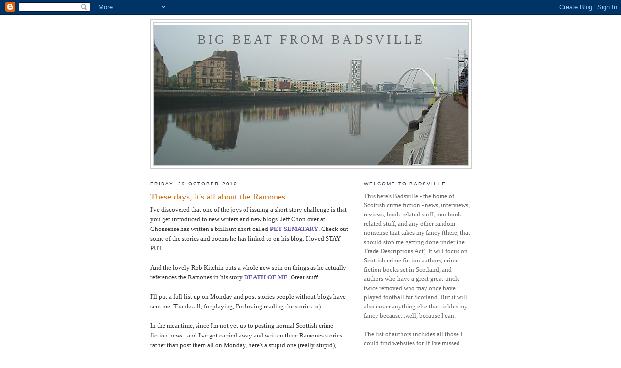

--- FILE ---
content_type: text/html; charset=UTF-8
request_url: https://bigbeatfrombadsville.blogspot.com/2010/10/
body_size: 25409
content:
<!DOCTYPE html>
<html dir='ltr' xmlns='http://www.w3.org/1999/xhtml' xmlns:b='http://www.google.com/2005/gml/b' xmlns:data='http://www.google.com/2005/gml/data' xmlns:expr='http://www.google.com/2005/gml/expr'>
<head>
<link href='https://www.blogger.com/static/v1/widgets/2944754296-widget_css_bundle.css' rel='stylesheet' type='text/css'/>
<meta content='text/html; charset=UTF-8' http-equiv='Content-Type'/>
<meta content='blogger' name='generator'/>
<link href='https://bigbeatfrombadsville.blogspot.com/favicon.ico' rel='icon' type='image/x-icon'/>
<link href='http://bigbeatfrombadsville.blogspot.com/2010/10/' rel='canonical'/>
<link rel="alternate" type="application/atom+xml" title="Big Beat From Badsville - Atom" href="https://bigbeatfrombadsville.blogspot.com/feeds/posts/default" />
<link rel="alternate" type="application/rss+xml" title="Big Beat From Badsville - RSS" href="https://bigbeatfrombadsville.blogspot.com/feeds/posts/default?alt=rss" />
<link rel="service.post" type="application/atom+xml" title="Big Beat From Badsville - Atom" href="https://www.blogger.com/feeds/1130397031953077904/posts/default" />
<!--Can't find substitution for tag [blog.ieCssRetrofitLinks]-->
<meta content='http://bigbeatfrombadsville.blogspot.com/2010/10/' property='og:url'/>
<meta content='Big Beat From Badsville' property='og:title'/>
<meta content='' property='og:description'/>
<title>Big Beat From Badsville: October 2010</title>
<style id='page-skin-1' type='text/css'><!--
/*
-----------------------------------------------
Blogger Template Style
Name:     Minima
Date:     26 Feb 2004
Updated by: Blogger Team
----------------------------------------------- */
/* Use this with templates/template-twocol.html */
body {
background:#ffffff;
margin:0;
color:#333333;
font:x-small Georgia Serif;
font-size/* */:/**/small;
font-size: /**/small;
text-align: center;
}
a:link {
color:#6b55aa;
text-decoration:none;
}
a:visited {
color:#5588aa;
text-decoration:none;
}
a:hover {
color:#cc6600;
text-decoration:underline;
}
a img {
border-width:0;
}
/* Header
-----------------------------------------------
*/
#header-wrapper {
width:660px;
margin:0 auto 10px;
border:1px solid #cccccc;
}
#header-inner {
background-position: center;
margin-left: auto;
margin-right: auto;
}
#header {
margin: 5px;
border: 1px solid #cccccc;
text-align: center;
color:#666666;
}
#header h1 {
margin:5px 5px 0;
padding:15px 20px .25em;
line-height:1.2em;
text-transform:uppercase;
letter-spacing:.2em;
font: normal normal 200% Georgia, Serif;
}
#header a {
color:#666666;
text-decoration:none;
}
#header a:hover {
color:#666666;
}
#header .description {
margin:0 5px 5px;
padding:0 20px 15px;
max-width:700px;
text-transform:uppercase;
letter-spacing:.2em;
line-height: 1.4em;
font: normal normal 78% 'Trebuchet MS', Trebuchet, Arial, Verdana, Sans-serif;
color: #999999;
}
#header img {
margin-left: auto;
margin-right: auto;
}
/* Outer-Wrapper
----------------------------------------------- */
#outer-wrapper {
width: 660px;
margin:0 auto;
padding:10px;
text-align:left;
font: normal normal 100% Georgia, Serif;
}
#main-wrapper {
width: 410px;
float: left;
word-wrap: break-word; /* fix for long text breaking sidebar float in IE */
overflow: hidden;     /* fix for long non-text content breaking IE sidebar float */
}
#sidebar-wrapper {
width: 220px;
float: right;
word-wrap: break-word; /* fix for long text breaking sidebar float in IE */
overflow: hidden;      /* fix for long non-text content breaking IE sidebar float */
}
/* Headings
----------------------------------------------- */
h2 {
margin:1.5em 0 .75em;
font:normal normal 78% 'Trebuchet MS',Trebuchet,Arial,Verdana,Sans-serif;
line-height: 1.4em;
text-transform:uppercase;
letter-spacing:.2em;
color:#322c47;
}
/* Posts
-----------------------------------------------
*/
h2.date-header {
margin:1.5em 0 .5em;
}
.post {
margin:.5em 0 1.5em;
border-bottom:1px dotted #cccccc;
padding-bottom:1.5em;
}
.post h3 {
margin:.25em 0 0;
padding:0 0 4px;
font-size:140%;
font-weight:normal;
line-height:1.4em;
color:#cc6600;
}
.post h3 a, .post h3 a:visited, .post h3 strong {
display:block;
text-decoration:none;
color:#cc6600;
font-weight:normal;
}
.post h3 strong, .post h3 a:hover {
color:#333333;
}
.post-body {
margin:0 0 .75em;
line-height:1.6em;
}
.post-body blockquote {
line-height:1.3em;
}
.post-footer {
margin: .75em 0;
color:#322c47;
text-transform:uppercase;
letter-spacing:.1em;
font: normal normal 78% 'Trebuchet MS', Trebuchet, Arial, Verdana, Sans-serif;
line-height: 1.4em;
}
.comment-link {
margin-left:.6em;
}
.post img, table.tr-caption-container {
padding:4px;
border:1px solid #cccccc;
}
.tr-caption-container img {
border: none;
padding: 0;
}
.post blockquote {
margin:1em 20px;
}
.post blockquote p {
margin:.75em 0;
}
/* Comments
----------------------------------------------- */
#comments h4 {
margin:1em 0;
font-weight: bold;
line-height: 1.4em;
text-transform:uppercase;
letter-spacing:.2em;
color: #322c47;
}
#comments-block {
margin:1em 0 1.5em;
line-height:1.6em;
}
#comments-block .comment-author {
margin:.5em 0;
}
#comments-block .comment-body {
margin:.25em 0 0;
}
#comments-block .comment-footer {
margin:-.25em 0 2em;
line-height: 1.4em;
text-transform:uppercase;
letter-spacing:.1em;
}
#comments-block .comment-body p {
margin:0 0 .75em;
}
.deleted-comment {
font-style:italic;
color:gray;
}
#blog-pager-newer-link {
float: left;
}
#blog-pager-older-link {
float: right;
}
#blog-pager {
text-align: center;
}
.feed-links {
clear: both;
line-height: 2.5em;
}
/* Sidebar Content
----------------------------------------------- */
.sidebar {
color: #666666;
line-height: 1.5em;
}
.sidebar ul {
list-style:none;
margin:0 0 0;
padding:0 0 0;
}
.sidebar li {
margin:0;
padding-top:0;
padding-right:0;
padding-bottom:.25em;
padding-left:15px;
text-indent:-15px;
line-height:1.5em;
}
.sidebar .widget, .main .widget {
border-bottom:1px dotted #cccccc;
margin:0 0 1.5em;
padding:0 0 1.5em;
}
.main .Blog {
border-bottom-width: 0;
}
/* Profile
----------------------------------------------- */
.profile-img {
float: left;
margin-top: 0;
margin-right: 5px;
margin-bottom: 5px;
margin-left: 0;
padding: 4px;
border: 1px solid #cccccc;
}
.profile-data {
margin:0;
text-transform:uppercase;
letter-spacing:.1em;
font: normal normal 78% 'Trebuchet MS', Trebuchet, Arial, Verdana, Sans-serif;
color: #322c47;
font-weight: bold;
line-height: 1.6em;
}
.profile-datablock {
margin:.5em 0 .5em;
}
.profile-textblock {
margin: 0.5em 0;
line-height: 1.6em;
}
.profile-link {
font: normal normal 78% 'Trebuchet MS', Trebuchet, Arial, Verdana, Sans-serif;
text-transform: uppercase;
letter-spacing: .1em;
}
/* Footer
----------------------------------------------- */
#footer {
width:660px;
clear:both;
margin:0 auto;
padding-top:15px;
line-height: 1.6em;
text-transform:uppercase;
letter-spacing:.1em;
text-align: center;
}

--></style>
<link href='https://www.blogger.com/dyn-css/authorization.css?targetBlogID=1130397031953077904&amp;zx=738662ae-91cf-4c82-9b55-7cea45c81213' media='none' onload='if(media!=&#39;all&#39;)media=&#39;all&#39;' rel='stylesheet'/><noscript><link href='https://www.blogger.com/dyn-css/authorization.css?targetBlogID=1130397031953077904&amp;zx=738662ae-91cf-4c82-9b55-7cea45c81213' rel='stylesheet'/></noscript>
<meta name='google-adsense-platform-account' content='ca-host-pub-1556223355139109'/>
<meta name='google-adsense-platform-domain' content='blogspot.com'/>

</head>
<body>
<div class='navbar section' id='navbar'><div class='widget Navbar' data-version='1' id='Navbar1'><script type="text/javascript">
    function setAttributeOnload(object, attribute, val) {
      if(window.addEventListener) {
        window.addEventListener('load',
          function(){ object[attribute] = val; }, false);
      } else {
        window.attachEvent('onload', function(){ object[attribute] = val; });
      }
    }
  </script>
<div id="navbar-iframe-container"></div>
<script type="text/javascript" src="https://apis.google.com/js/platform.js"></script>
<script type="text/javascript">
      gapi.load("gapi.iframes:gapi.iframes.style.bubble", function() {
        if (gapi.iframes && gapi.iframes.getContext) {
          gapi.iframes.getContext().openChild({
              url: 'https://www.blogger.com/navbar/1130397031953077904?origin\x3dhttps://bigbeatfrombadsville.blogspot.com',
              where: document.getElementById("navbar-iframe-container"),
              id: "navbar-iframe"
          });
        }
      });
    </script><script type="text/javascript">
(function() {
var script = document.createElement('script');
script.type = 'text/javascript';
script.src = '//pagead2.googlesyndication.com/pagead/js/google_top_exp.js';
var head = document.getElementsByTagName('head')[0];
if (head) {
head.appendChild(script);
}})();
</script>
</div></div>
<div id='outer-wrapper'><div id='wrap2'>
<!-- skip links for text browsers -->
<span id='skiplinks' style='display:none;'>
<a href='#main'>skip to main </a> |
      <a href='#sidebar'>skip to sidebar</a>
</span>
<div id='header-wrapper'>
<div class='header section' id='header'><div class='widget Header' data-version='1' id='Header1'>
<div id="header-inner" style="background-image: url(&quot;//3.bp.blogspot.com/_hPNzYwn7vts/ShbROVINKZI/AAAAAAAAAdo/6NYNtZv5chY/S660/Clyde+crop.jpg&quot;); background-position: left; min-height: 289px; _height: 289px; background-repeat: no-repeat; ">
<div class='titlewrapper' style='background: transparent'>
<h1 class='title' style='background: transparent; border-width: 0px'>
<a href='https://bigbeatfrombadsville.blogspot.com/'>
Big Beat From Badsville
</a>
</h1>
</div>
<div class='descriptionwrapper'>
<p class='description'><span>
</span></p>
</div>
</div>
</div></div>
</div>
<div id='content-wrapper'>
<div id='crosscol-wrapper' style='text-align:center'>
<div class='crosscol no-items section' id='crosscol'></div>
</div>
<div id='main-wrapper'>
<div class='main section' id='main'><div class='widget Blog' data-version='1' id='Blog1'>
<div class='blog-posts hfeed'>

          <div class="date-outer">
        
<h2 class='date-header'><span>Friday, 29 October 2010</span></h2>

          <div class="date-posts">
        
<div class='post-outer'>
<div class='post hentry uncustomized-post-template' itemprop='blogPost' itemscope='itemscope' itemtype='http://schema.org/BlogPosting'>
<meta content='1130397031953077904' itemprop='blogId'/>
<meta content='6160824716054837977' itemprop='postId'/>
<a name='6160824716054837977'></a>
<h3 class='post-title entry-title' itemprop='name'>
<a href='https://bigbeatfrombadsville.blogspot.com/2010/10/these-days-its-all-about-ramones.html'>These days, it's all about the Ramones</a>
</h3>
<div class='post-header'>
<div class='post-header-line-1'></div>
</div>
<div class='post-body entry-content' id='post-body-6160824716054837977' itemprop='description articleBody'>
I've discovered that one of the joys of issuing a short story challenge is that you get introduced to new writers and new blogs.  Jeff Chon over at Chonsense has written a brilliant short called <a href="http://jeffchon.blogspot.com/2010/10/i-know-i-know-of-all-songs-to-pick.html" style="font-weight: bold;">PET SEMATARY</a>. Check out some of the stories and poems he has linked to on his blog. I loved STAY PUT.<br /><br />And the lovely Rob Kitchin puts a whole new spin on things as he actually references the Ramones in his story <a href="http://theviewfromthebluehouse.blogspot.com/2010/10/short-story-death-of-me.html" style="font-weight: bold;">DEATH OF ME</a>. Great stuff.<br /><br />I'll put a full list up on Monday and post stories people without blogs have sent me. Thanks all, for playing, I'm loving reading the stories :o)<br /><br />In the meantime, since I'm not yet up to posting normal Scottish crime fiction news - and I've got carried away and written three Ramones stories - rather than post them all on Monday, here's a stupid one (really stupid), based on something I've done before (ie, it's cheating, but it fitted nicely with the title).<br /><br /><span style="color: rgb(51, 0, 153); font-weight: bold;">ZERO ZERO UFO</span> - by me<br /><br />She was a three-eyed, dome-headed beauty from the planet Bolgan and I   knew she was trouble. When she walked into my office that day I was   sitting with one foot up on the scratched desk top, one resting on the   upturned waste-paper basket, and the third tapping gently on the floor   to the sounds of the Ramones - an ancient old time punk band from   the planet Earth.<br /><br />The bright red glow from the two Zogian suns outside the window of my   office shone through the window, causing my visitor to narrow all her   eyes and squint at me in that slightly accusatory way that the Bolgans   have. At that moment, the famous old adage, 'Never get involved with a   three-eyed, dome-headed Bolgan beauty' passed fleetingly through my   brain. I wish it had stopped for a while, pulled up a brain cell, and   rested its weary feet. They say hindsight's a wonderful thing. At   least, they do on the planet Mirmar where they have eyes in the backs   of their pointy little heads.<br /><br />Anyway, when she walked into my office I was taking a pull on the   bottle of Grogon juice that I keep there to while away time on the   slack days. Unfortunately, this year has been 842 slack days long.   You'd think as the only PI on the planet Zog, I would be inundated with   work. But no. When they sent me down to Earth to live among the pasty   faced ignorant humans for a while to pick my future career path, I   should have remembered that there's no crime on Zog, and focused instead on nuclear   physics. In popular Earth culture classes, when all my fellow Zogians   were sniggering uncontrollably over episodes of Star Trek, I was   devouring the works of Raymond Chandler, Dashiell Hammett, Agatha   Christie and Dorothy L Sayers. I took up smoking, learned how to knit, insisted on being called Lord Peter, and bought a fedora. I   should have bought two, since I have 2 heads, but, hey, I'm killing   time by knitting myself another one from baby blue wool.<br /><br />"Aratsafar Zabalagorian?" said the beauty. "Private Investigator?"<br /><br />"Thatsh me shweetheart." I said through several almost immobile lips, with the   slight lisp I'd cultivated (did I mention culture classes also included   Humphrey Bogart films?)<br /><br />I took another swig of Grogon juice and winced as it burned its fiery   way down my throats. "But this stuff," I waved the glass at her, "is   almost as much of a mouthful as my name. So I've changed it. My name I   mean."<br /><br />On my return from planet Earth, battered and well-thumbed paperbacks   in hand (well, they would have been well-thumbed if I'd had thumbs,   but, of course, being a Zogian, I don't), I'd decided to change my name   - call myself something more in keeping with my heroic ideal of the   rumpled PI with an eye for the dames, a cynical swagger, and a trusty   .38 special.<br /><br />"So?" she said. "What do I call you?"<br /><br />"The name's Marple. But you can call me Miss."      <br /><br /><span style="color: rgb(102, 102, 204);">The End (mercifully)</span><br /><br />I'm so, so sorry, dear reader. And if you want to hear the song, it's <a href="//www.youtube.com/watch?v=MIL7h6UP04E" style="font-weight: bold;">here</a>:
<div style='clear: both;'></div>
</div>
<div class='post-footer'>
<div class='post-footer-line post-footer-line-1'>
<span class='post-author vcard'>
Posted by
<span class='fn' itemprop='author' itemscope='itemscope' itemtype='http://schema.org/Person'>
<meta content='https://www.blogger.com/profile/04780558832861165256' itemprop='url'/>
<a class='g-profile' href='https://www.blogger.com/profile/04780558832861165256' rel='author' title='author profile'>
<span itemprop='name'>Donna</span>
</a>
</span>
</span>
<span class='post-timestamp'>
at
<meta content='http://bigbeatfrombadsville.blogspot.com/2010/10/these-days-its-all-about-ramones.html' itemprop='url'/>
<a class='timestamp-link' href='https://bigbeatfrombadsville.blogspot.com/2010/10/these-days-its-all-about-ramones.html' rel='bookmark' title='permanent link'><abbr class='published' itemprop='datePublished' title='2010-10-29T03:01:00-07:00'>03:01</abbr></a>
</span>
<span class='post-comment-link'>
<a class='comment-link' href='https://bigbeatfrombadsville.blogspot.com/2010/10/these-days-its-all-about-ramones.html#comment-form' onclick=''>
7 comments:
  </a>
</span>
<span class='post-icons'>
<span class='item-control blog-admin pid-1719161242'>
<a href='https://www.blogger.com/post-edit.g?blogID=1130397031953077904&postID=6160824716054837977&from=pencil' title='Edit Post'>
<img alt='' class='icon-action' height='18' src='https://resources.blogblog.com/img/icon18_edit_allbkg.gif' width='18'/>
</a>
</span>
</span>
<div class='post-share-buttons goog-inline-block'>
</div>
</div>
<div class='post-footer-line post-footer-line-2'>
<span class='post-labels'>
Labels:
<a href='https://bigbeatfrombadsville.blogspot.com/search/label/Ramones' rel='tag'>Ramones</a>
</span>
</div>
<div class='post-footer-line post-footer-line-3'>
<span class='post-location'>
</span>
</div>
</div>
</div>
</div>

          </div></div>
        

          <div class="date-outer">
        
<h2 class='date-header'><span>Wednesday, 27 October 2010</span></h2>

          <div class="date-posts">
        
<div class='post-outer'>
<div class='post hentry uncustomized-post-template' itemprop='blogPost' itemscope='itemscope' itemtype='http://schema.org/BlogPosting'>
<meta content='https://blogger.googleusercontent.com/img/b/R29vZ2xl/AVvXsEhBZ7dtcunJQTZkQRY8zfw4t3t1YqWnzRgWVb0dPUtewWzQzVXwksRrXqkTXfqdd_XUr2fzcDqDUQpDxCZCVMl6C6H-LHX2FdsBQJKubjeP9j0R5x7LrXDtanz5t8SeGU-Ac0LzaTrBdmhY/s200/discountnoirbanner2.jpg' itemprop='image_url'/>
<meta content='1130397031953077904' itemprop='blogId'/>
<meta content='1826795946429165181' itemprop='postId'/>
<a name='1826795946429165181'></a>
<h3 class='post-title entry-title' itemprop='name'>
<a href='https://bigbeatfrombadsville.blogspot.com/2010/10/shorts-more-shorts-sickness-and-scott.html'>Shorts, More Shorts, Sickness and Scott Phillips</a>
</h3>
<div class='post-header'>
<div class='post-header-line-1'></div>
</div>
<div class='post-body entry-content' id='post-body-1826795946429165181' itemprop='description articleBody'>
Another couple of Ramones stories are up:<br /><br />M J Nicholls with a dark and chilling take on <a href="http://quiddityofdelusion.blogspot.com/2010/10/beat-on-brat.html" style="font-weight: bold;">BEAT ON THE BRAT</a> - brrrrrrrrrrrrrrrrrrr.<br />Rosemarie Keenan's witty and clever <a href="http://rosemariekeenan.blogspot.com/2010/10/story-i-wanna-be-your-boyfriend.html" style="font-weight: bold;">I WANNA BE YOUR BOYFRIEND</a>.<br /><br />And I've received a couple via e-mail which I will post here on 1st November, including one from my Dad (oh dear, oh dear).<br /><br />I've been very remiss in telling you about DISCOUNT NOIR -  a short story project I was honoured to be involved in, edited by Patti Abbott and Steve Weddle. There are some great stories in the collection. Here's the description and the full list of writers involved:<br /><br /><span style="color: rgb(51, 0, 153);">If you thought standing in line at your local warehouse store was  murder, then you haven't been to Megamart. These flash fiction tales of  superstore madness and mayhem will make you think twice the next time  you hear "clean up on aisle 13." </span>  <span style="color: rgb(51, 0, 153);"><br /><br />This anthology contains works by: Patricia Abbott, Sophie Littlefield,  Kieran Shea, Chad Eagleton, Ed Gorman, Cormac Brown, Fleur Bradley, Alan  Griffiths, Laura Benedict, Garnett Elliot, Eric Beetner, Jack Bates,  Bill Crider, Loren Eaton, John DuMond, John McFetridge, Toni McGee  Causey, Jeff Vande Zande, James Reasoner, Kyle Minor, Randy Rohn, Todd  Mason, Byron Quertermous, Sandra Scoppettone, Stephen D. Rogers, Steve  Weddle, Evan Lewis, Daniel B. O'Shea, Sandra Seamans, Albert Tucher,  Donna Moore, John Weagly, Keith Rawson, Gerald So, Dave Zeltserman,  Dorte Hummelshoj Jakobsen, Jay Stringer, Anne Frasier, Kathleen A. Ryan,  Eric Peterson, Chris Grabenstein and J.T. Ellison.</span><br /><br />And you can buy it from the lovely people at Untreed Reads (editor Jay Hartman deserves a pay rise, a promotion, and a stand-up comedy gig) by clicking on the wee banner thingy below, if I've done it right.<br /><br /><a href="http://store.untreedreads.com/index.php?main_page=product_info&amp;cPath=68_7_48_63&amp;products_id=53"><img alt="" border="0" id="BLOGGER_PHOTO_ID_5532650526891273234" src="https://blogger.googleusercontent.com/img/b/R29vZ2xl/AVvXsEhBZ7dtcunJQTZkQRY8zfw4t3t1YqWnzRgWVb0dPUtewWzQzVXwksRrXqkTXfqdd_XUr2fzcDqDUQpDxCZCVMl6C6H-LHX2FdsBQJKubjeP9j0R5x7LrXDtanz5t8SeGU-Ac0LzaTrBdmhY/s200/discountnoirbanner2.jpg" style="display: block; margin: 0px auto 10px; text-align: center; cursor: pointer; width: 241px; height: 41px;" /></a><a href="http://store.untreedreads.com/index.php?main_page=product_info&amp;cPath=68_7_48_63&amp;products_id=53"><br /></a>And you can buy it for the Kindle from Amazon <a href="http://www.amazon.com/Discount-Noir-ebook/dp/B0048EKIUQ" style="font-weight: bold;">here</a>.<br /><br />While I've been off ill (now officially upgraded to pneumonia for those keeping track of the Amazing Ever-Changing Diagnosis), I've not been able to read (aaaaaaaaaaaaaarghhhh!) so I've been catching up on my TV viewing, watching series 2 and 3 of THE WIRE. Brilliant stuff. And I'm hoping that series 4 and 5 will be dropping through my letter box today. When I<span style="font-style: italic;"> am</span> fit to read again, I already have my first book lined up - <a href="http://www.concordfreepress.com/on-rut/" style="font-weight: bold;">RUT, by the wonderful Scott Phillips</a>. I've been waiting far too long for a new one from Mr Phillips - I've been a big fan since reading THE ICE HARVEST, and his historical novel COTTONWOOD (which is like Little Whore House On The Prairie) is one of my very favourite books of all time. Not only does RUT look brilliant, but it's published by the <a href="http://www.concordfreepress.com/" style="font-weight: bold;">Concord Free Press</a> - a revolution in publishing. They give books away for free. Yep, totally free. All they ask is that you make a donation to charity of some description (and record it at their website) and, once you've finished it, you give the book to someone else. Hopefully, they will also make a donation. A totally brilliant idea. Which only has one drawback for me...I have to give away a Scott Phillips instead of keeping it on my bookshelves to stroke with glee and re-read from time to time. Tough, very tough.
<div style='clear: both;'></div>
</div>
<div class='post-footer'>
<div class='post-footer-line post-footer-line-1'>
<span class='post-author vcard'>
Posted by
<span class='fn' itemprop='author' itemscope='itemscope' itemtype='http://schema.org/Person'>
<meta content='https://www.blogger.com/profile/04780558832861165256' itemprop='url'/>
<a class='g-profile' href='https://www.blogger.com/profile/04780558832861165256' rel='author' title='author profile'>
<span itemprop='name'>Donna</span>
</a>
</span>
</span>
<span class='post-timestamp'>
at
<meta content='http://bigbeatfrombadsville.blogspot.com/2010/10/shorts-more-shorts-sickness-and-scott.html' itemprop='url'/>
<a class='timestamp-link' href='https://bigbeatfrombadsville.blogspot.com/2010/10/shorts-more-shorts-sickness-and-scott.html' rel='bookmark' title='permanent link'><abbr class='published' itemprop='datePublished' title='2010-10-27T02:38:00-07:00'>02:38</abbr></a>
</span>
<span class='post-comment-link'>
<a class='comment-link' href='https://bigbeatfrombadsville.blogspot.com/2010/10/shorts-more-shorts-sickness-and-scott.html#comment-form' onclick=''>
12 comments:
  </a>
</span>
<span class='post-icons'>
<span class='item-control blog-admin pid-1719161242'>
<a href='https://www.blogger.com/post-edit.g?blogID=1130397031953077904&postID=1826795946429165181&from=pencil' title='Edit Post'>
<img alt='' class='icon-action' height='18' src='https://resources.blogblog.com/img/icon18_edit_allbkg.gif' width='18'/>
</a>
</span>
</span>
<div class='post-share-buttons goog-inline-block'>
</div>
</div>
<div class='post-footer-line post-footer-line-2'>
<span class='post-labels'>
Labels:
<a href='https://bigbeatfrombadsville.blogspot.com/search/label/Concord%20Free%20Press' rel='tag'>Concord Free Press</a>,
<a href='https://bigbeatfrombadsville.blogspot.com/search/label/Discount%20Noir' rel='tag'>Discount Noir</a>,
<a href='https://bigbeatfrombadsville.blogspot.com/search/label/Ramones' rel='tag'>Ramones</a>
</span>
</div>
<div class='post-footer-line post-footer-line-3'>
<span class='post-location'>
</span>
</div>
</div>
</div>
</div>

          </div></div>
        

          <div class="date-outer">
        
<h2 class='date-header'><span>Saturday, 23 October 2010</span></h2>

          <div class="date-posts">
        
<div class='post-outer'>
<div class='post hentry uncustomized-post-template' itemprop='blogPost' itemscope='itemscope' itemtype='http://schema.org/BlogPosting'>
<meta content='1130397031953077904' itemprop='blogId'/>
<meta content='6634539139327017758' itemprop='postId'/>
<a name='6634539139327017758'></a>
<h3 class='post-title entry-title' itemprop='name'>
<a href='https://bigbeatfrombadsville.blogspot.com/2010/10/reports-of-my-death-and-all-that.html'>'Reports of my death...' and all that</a>
</h3>
<div class='post-header'>
<div class='post-header-line-1'></div>
</div>
<div class='post-body entry-content' id='post-body-6634539139327017758' itemprop='description articleBody'>
Dear Reader - apologies for the long hiatus between postings. I was hoping to send lots of fascinating and scintillating reports from my trip to Bouchercon in San Francisco, followed by a few days with my lovely friend <a href="http://www.christafaust.com/" style="font-weight: bold;">Christa Faust</a> and then a trip to Murder By The Book in Houston. However, the best laid plans of mice and Donnas and all that. Instead, I had a trip to Hospital A with suspected meningitis, decided I didn't like that potential diagnosis so came home, only for it to be followed by a swift trip to Hospital B with suspected pneumonia. I decided I wasn't particularly keen on <span style="font-style: italic;">that</span> diagnosis either. However, I stayed in Hospital B until we had parlayed it down to chest infection, some sort of flu, and 5 day migraine from hell, amongst other things. As a result, I missed getting hugs from, and spending quality time with, some of my favourite people. Gutted, moi? Totally. Instead, I spent not-so-quality time in hospital with The Loud Family, Sweary Man, Biscuit Stealing Man and Totally Bonkers Woman.<br /><br />I am now just about on the mend and back in the land of the blogging. Thanks to everyone who has worried about me, sent me e-mails and tweets and phoned me to see how I am. I apologise if I haven't answered your message, or sounded slightly incoherent on the phone. I will try and catch up over the next couple of days.<br /><br />My enforced silence has also meant that I have been unable to bully...errrrr...remind you about the <a href="http://bigbeatfrombadsville.blogspot.com/2010/09/blurred-vision-and-dirty-thoughts.html" style="font-weight: bold;">Ramones short story</a> thing. <a href="http://www.barney-thomson.com/index.asp?pageid=264842" style="font-weight: bold;">But look at this - Douglas Lindsay, genius author of the darkly hilarious Barney Thomson series, has written me a short story! How brilliant is that? Read PINHEAD here</a>. And it's a Barney story, too. Thanks Douglas, I'm beaming with joy here.<br /><br />And a reminder of the earlier one from the charming Nigel at Sea Minor with <a href="http://nigelpbird.blogspot.com/p/merry-christmas-i-dont-want-to-fight.html" style="font-weight: bold;">MERRY CHRISTMAS (I DON'T WANT TO FIGHT TONIGHT)</a>.<br /><br />The target date was 1st November, but if anyone who has said they are in - or, indeed, anyone who hasn't said anything at all on the matter - would like more time, no problem! And anyone who doesn't have a blog, I would love to post your story here (I already have a great one of those which was delicious fun to read from my dear friend Bobbie, with her first foray into fiction. So, Dad, how's about it?). On 1st November (or thereabouts), I will link to all the stories, and post the others here. And remember, <a href="http://bigbeatfrombadsville.blogspot.com/2010/09/blurred-vision-and-dirty-thoughts.html" style="font-weight: bold;">the rules are few</a>, and it would really, really help a girl get better.<br /><br />Thanks again, all. It might be a few days before I can get back to proper news postings, but I'll be around to read comments and e-mails now.
<div style='clear: both;'></div>
</div>
<div class='post-footer'>
<div class='post-footer-line post-footer-line-1'>
<span class='post-author vcard'>
Posted by
<span class='fn' itemprop='author' itemscope='itemscope' itemtype='http://schema.org/Person'>
<meta content='https://www.blogger.com/profile/04780558832861165256' itemprop='url'/>
<a class='g-profile' href='https://www.blogger.com/profile/04780558832861165256' rel='author' title='author profile'>
<span itemprop='name'>Donna</span>
</a>
</span>
</span>
<span class='post-timestamp'>
at
<meta content='http://bigbeatfrombadsville.blogspot.com/2010/10/reports-of-my-death-and-all-that.html' itemprop='url'/>
<a class='timestamp-link' href='https://bigbeatfrombadsville.blogspot.com/2010/10/reports-of-my-death-and-all-that.html' rel='bookmark' title='permanent link'><abbr class='published' itemprop='datePublished' title='2010-10-23T07:30:00-07:00'>07:30</abbr></a>
</span>
<span class='post-comment-link'>
<a class='comment-link' href='https://bigbeatfrombadsville.blogspot.com/2010/10/reports-of-my-death-and-all-that.html#comment-form' onclick=''>
21 comments:
  </a>
</span>
<span class='post-icons'>
<span class='item-control blog-admin pid-1719161242'>
<a href='https://www.blogger.com/post-edit.g?blogID=1130397031953077904&postID=6634539139327017758&from=pencil' title='Edit Post'>
<img alt='' class='icon-action' height='18' src='https://resources.blogblog.com/img/icon18_edit_allbkg.gif' width='18'/>
</a>
</span>
</span>
<div class='post-share-buttons goog-inline-block'>
</div>
</div>
<div class='post-footer-line post-footer-line-2'>
<span class='post-labels'>
Labels:
<a href='https://bigbeatfrombadsville.blogspot.com/search/label/Ramones' rel='tag'>Ramones</a>
</span>
</div>
<div class='post-footer-line post-footer-line-3'>
<span class='post-location'>
</span>
</div>
</div>
</div>
</div>

          </div></div>
        

          <div class="date-outer">
        
<h2 class='date-header'><span>Friday, 8 October 2010</span></h2>

          <div class="date-posts">
        
<div class='post-outer'>
<div class='post hentry uncustomized-post-template' itemprop='blogPost' itemscope='itemscope' itemtype='http://schema.org/BlogPosting'>
<meta content='1130397031953077904' itemprop='blogId'/>
<meta content='5560252218048952825' itemprop='postId'/>
<a name='5560252218048952825'></a>
<h3 class='post-title entry-title' itemprop='name'>
<a href='https://bigbeatfrombadsville.blogspot.com/2010/10/who-do-you-like.html'>Who Do You Like?</a>
</h3>
<div class='post-header'>
<div class='post-header-line-1'></div>
</div>
<div class='post-body entry-content' id='post-body-5560252218048952825' itemprop='description articleBody'>
Ian Rankin and the <a href="http://edinburghnews.scotsman.com/opinion/Talk-of-the-Town-Milk.6568291.jp" style="font-weight: bold;">Mystery of the Milk</a>. And how he '<a href="http://thescotsman.scotsman.com/news/Ian-Rankin-artheist-tale-39sparked.6570994.jp" style="font-weight: bold;">slightly worried</a>' Edinburgh's galleries.<br /><br />A review of the <span class="blsp-spelling-error" id="SPELLING_ERROR_0">audiobook</span> of Denise Mina's <a href="http://somethinggoodtoread.blogspot.com/2010/10/audiobooks-still-midnight-by-denise.html" style="font-weight: bold;">STILL MIDNIGHT</a>. And a great article revealing that <a href="http://findarticles.com/p/news-articles/daily-mail-london-england-the/mi_8002/is_2010_Oct_2/mina-mistress-mayhem-scotlands-crime/ai_n55443420/" style="font-weight: bold;">she still thinks she's a waitress</a>.<br /><br />A great blog post from <span class="blsp-spelling-error" id="SPELLING_ERROR_1">Aly</span> Monroe on <a href="http://alymonroe.blogspot.com/2010_10_01_archive.html" style="font-weight: bold;">keeping up the energy</a>.<br /><br />Apparently, <a href="http://www.theepochtimes.com/n2/content/view/43878/" style="font-weight: bold;">Alexander McCall Smith writes like a wizard</a>.<br /><br />An article about the <a href="http://news.scotsman.com/entertainment/Theatre-reviews-Play-200-.6568995.jp" style="font-weight: bold;">Play, Pie, Pint</a> series at Glasgow's Oran <span class="blsp-spelling-error" id="SPELLING_ERROR_2">Mor</span>.<br /><br />An interview with M C <span class="blsp-spelling-error" id="SPELLING_ERROR_3">Beaton</span> in which she reveals her <a href="http://fivebooks.com/interviews/m-c-beaton-on-cosy-mysteries" style="font-weight: bold;">five favourite cosy mysteries</a>.<br /><br />Lots of big name authors visit <span class="blsp-spelling-error" id="SPELLING_ERROR_4">Chepstow</span> Bookshop, including <a href="http://www.southwalesargus.co.uk/news/8438003.Top_authors_flock_to_Chepstow_bookshop/" style="font-weight: bold;">Alexander McCall Smith and Iain Banks</a>.<br /><br />And finally, an article in The Millions, about <a href="http://www.themillions.com/2010/10/in-praise-of-unlikable-characters.html" style="font-weight: bold;">unlikeable characters in fiction</a>. Personally, I love a nice, meaty, <span class="blsp-spelling-corrected" id="SPELLING_ERROR_5">unlikeable</span> character, and often find myself rooting for them at the end of the book - Ken <span class="blsp-spelling-error" id="SPELLING_ERROR_6">Bruen's</span> Brant, for example - racist, sexist chauvinist, <span class="blsp-spelling-error" id="SPELLING_ERROR_7">absolutelyeverything</span>-<span class="blsp-spelling-error" id="SPELLING_ERROR_8">ist</span>. He';s a great character, and I'd love to have him on my side if I had a problem. I'd also like to go and have a drink with him, but I'd probably end up throwing my drink all over him after about ten minutes. But what fun that would be. So, what about you, dear reader; do you have any favourite unlikeable characters? And what do you look for in a character?
<div style='clear: both;'></div>
</div>
<div class='post-footer'>
<div class='post-footer-line post-footer-line-1'>
<span class='post-author vcard'>
Posted by
<span class='fn' itemprop='author' itemscope='itemscope' itemtype='http://schema.org/Person'>
<meta content='https://www.blogger.com/profile/04780558832861165256' itemprop='url'/>
<a class='g-profile' href='https://www.blogger.com/profile/04780558832861165256' rel='author' title='author profile'>
<span itemprop='name'>Donna</span>
</a>
</span>
</span>
<span class='post-timestamp'>
at
<meta content='http://bigbeatfrombadsville.blogspot.com/2010/10/who-do-you-like.html' itemprop='url'/>
<a class='timestamp-link' href='https://bigbeatfrombadsville.blogspot.com/2010/10/who-do-you-like.html' rel='bookmark' title='permanent link'><abbr class='published' itemprop='datePublished' title='2010-10-08T11:32:00-07:00'>11:32</abbr></a>
</span>
<span class='post-comment-link'>
<a class='comment-link' href='https://bigbeatfrombadsville.blogspot.com/2010/10/who-do-you-like.html#comment-form' onclick=''>
4 comments:
  </a>
</span>
<span class='post-icons'>
<span class='item-control blog-admin pid-1719161242'>
<a href='https://www.blogger.com/post-edit.g?blogID=1130397031953077904&postID=5560252218048952825&from=pencil' title='Edit Post'>
<img alt='' class='icon-action' height='18' src='https://resources.blogblog.com/img/icon18_edit_allbkg.gif' width='18'/>
</a>
</span>
</span>
<div class='post-share-buttons goog-inline-block'>
</div>
</div>
<div class='post-footer-line post-footer-line-2'>
<span class='post-labels'>
Labels:
<a href='https://bigbeatfrombadsville.blogspot.com/search/label/alexander%20mccall%20smith' rel='tag'>alexander mccall smith</a>,
<a href='https://bigbeatfrombadsville.blogspot.com/search/label/aly%20monroe' rel='tag'>aly monroe</a>,
<a href='https://bigbeatfrombadsville.blogspot.com/search/label/denise%20mina' rel='tag'>denise mina</a>,
<a href='https://bigbeatfrombadsville.blogspot.com/search/label/iain%20banks' rel='tag'>iain banks</a>,
<a href='https://bigbeatfrombadsville.blogspot.com/search/label/ian%20rankin' rel='tag'>ian rankin</a>,
<a href='https://bigbeatfrombadsville.blogspot.com/search/label/m%20c%20beaton' rel='tag'>m c beaton</a>
</span>
</div>
<div class='post-footer-line post-footer-line-3'>
<span class='post-location'>
</span>
</div>
</div>
</div>
</div>

          </div></div>
        

          <div class="date-outer">
        
<h2 class='date-header'><span>Tuesday, 5 October 2010</span></h2>

          <div class="date-posts">
        
<div class='post-outer'>
<div class='post hentry uncustomized-post-template' itemprop='blogPost' itemscope='itemscope' itemtype='http://schema.org/BlogPosting'>
<meta content='1130397031953077904' itemprop='blogId'/>
<meta content='6813972931316644101' itemprop='postId'/>
<a name='6813972931316644101'></a>
<h3 class='post-title entry-title' itemprop='name'>
<a href='https://bigbeatfrombadsville.blogspot.com/2010/10/ramones-raith-and-reviews.html'>Ramones, Raith and Reviews</a>
</h3>
<div class='post-header'>
<div class='post-header-line-1'></div>
</div>
<div class='post-body entry-content' id='post-body-6813972931316644101' itemprop='description articleBody'>
Look! We have our first Ramones entry from the lovely <a href="http://nigelpbird.blogspot.com/p/merry-christmas-i-dont-want-to-fight.html" style="font-weight: bold;">Nigel at Sea Minor</a>. Marvellous stuff. Happy birthday, me. Cheers Nigel.<br /><br />The New Zealand Herald reviews Kate Atkinson's <a href="http://www.nzherald.co.nz/entertainment/news/article.cfm?c_id=1501119&amp;objectid=10678036" style="font-weight: bold;">STARTED EALY TOOK MY DOG</a>. And Dorte reviews M C Beaton's <a href="http://djskrimiblog.blogspot.com/2010/10/mc-beaton-agatha-raisin-and-quiche-of.html" style="font-weight: bold;">AGATHA RAISIN AND THE QUICHE OF DEATH</a>.<br /><br /><a href="http://events.sfgate.com/corte-madera-ca/events/show/146800405-alexander-mccall-smith-at-book-passage-corte-madera" style="font-weight: bold;">Alexander McCall Smith</a> doesn't <a href="http://events.kgoradio.com/san-francisco-ca/events/show/146819705-alexander-mccall-smith" style="font-weight: bold;">half</a> get <a href="http://www.civichall.co.uk/product/43/" style="font-weight: bold;">about</a>.<br /><br />A couple of great interviews. One with with <a href="http://www.thecrimeofitall.com/reviews/authors-interviews/interviews/ray-banks" style="font-weight: bold;">Ray Banks</a> at The Crime of it All, and one with <a href="http://highheelsandbookdeals.blogspot.com/2010/10/chat-with-karen-campbell.html" style="font-weight: bold;">Karen Campbell</a> at the marvellously named High Heels and Book Deals.<br /><br /><a href="http://www.dw-world.de/popups/popup_single_mediaplayer/0,,6028581_type_audio_struct_7455_contentId_6009460,00.html" style="font-weight: bold;">Stuart MacBride interviewed by Die Deutsche Welle</a>. But don't worry, the interviewer speaks perfect English. Stuart, on the other hand...<br /><br />While <a href="http://www.raithtrust.org.uk/?p=1003" style="font-weight: bold;">Val McDermid was unveiling things at Raith Rovers</a> on Saturday, I was sitting in the stands watching Motherwell beat St Mirren. Nobody asked me to unveil anything. Not even a pie and bovril.<br /><br /><a href="http://www.spectator.co.uk/susanhill/6337193/just-chat-amongst-yourselves.thtml" style="font-weight: bold;">Susan Hill in The Spectator on social media</a>.<br /><br />And finally, just in case you've never seen the <a href="http://awkwardfamilyphotos.com/category/photos/awkward-hall-of-fame/" style="font-weight: bold;">Awkward Family Photos</a> site...
<div style='clear: both;'></div>
</div>
<div class='post-footer'>
<div class='post-footer-line post-footer-line-1'>
<span class='post-author vcard'>
Posted by
<span class='fn' itemprop='author' itemscope='itemscope' itemtype='http://schema.org/Person'>
<meta content='https://www.blogger.com/profile/04780558832861165256' itemprop='url'/>
<a class='g-profile' href='https://www.blogger.com/profile/04780558832861165256' rel='author' title='author profile'>
<span itemprop='name'>Donna</span>
</a>
</span>
</span>
<span class='post-timestamp'>
at
<meta content='http://bigbeatfrombadsville.blogspot.com/2010/10/ramones-raith-and-reviews.html' itemprop='url'/>
<a class='timestamp-link' href='https://bigbeatfrombadsville.blogspot.com/2010/10/ramones-raith-and-reviews.html' rel='bookmark' title='permanent link'><abbr class='published' itemprop='datePublished' title='2010-10-05T15:22:00-07:00'>15:22</abbr></a>
</span>
<span class='post-comment-link'>
<a class='comment-link' href='https://bigbeatfrombadsville.blogspot.com/2010/10/ramones-raith-and-reviews.html#comment-form' onclick=''>
5 comments:
  </a>
</span>
<span class='post-icons'>
<span class='item-control blog-admin pid-1719161242'>
<a href='https://www.blogger.com/post-edit.g?blogID=1130397031953077904&postID=6813972931316644101&from=pencil' title='Edit Post'>
<img alt='' class='icon-action' height='18' src='https://resources.blogblog.com/img/icon18_edit_allbkg.gif' width='18'/>
</a>
</span>
</span>
<div class='post-share-buttons goog-inline-block'>
</div>
</div>
<div class='post-footer-line post-footer-line-2'>
<span class='post-labels'>
Labels:
<a href='https://bigbeatfrombadsville.blogspot.com/search/label/alexander%20mccall%20smith' rel='tag'>alexander mccall smith</a>,
<a href='https://bigbeatfrombadsville.blogspot.com/search/label/karen%20campbell' rel='tag'>karen campbell</a>,
<a href='https://bigbeatfrombadsville.blogspot.com/search/label/kate%20atkinson' rel='tag'>kate atkinson</a>,
<a href='https://bigbeatfrombadsville.blogspot.com/search/label/m%20c%20beaton' rel='tag'>m c beaton</a>,
<a href='https://bigbeatfrombadsville.blogspot.com/search/label/Ramones' rel='tag'>Ramones</a>,
<a href='https://bigbeatfrombadsville.blogspot.com/search/label/ray%20banks' rel='tag'>ray banks</a>,
<a href='https://bigbeatfrombadsville.blogspot.com/search/label/Stuart%20MacBride' rel='tag'>Stuart MacBride</a>,
<a href='https://bigbeatfrombadsville.blogspot.com/search/label/val%20mcdermid' rel='tag'>val mcdermid</a>
</span>
</div>
<div class='post-footer-line post-footer-line-3'>
<span class='post-location'>
</span>
</div>
</div>
</div>
</div>

          </div></div>
        

          <div class="date-outer">
        
<h2 class='date-header'><span>Sunday, 3 October 2010</span></h2>

          <div class="date-posts">
        
<div class='post-outer'>
<div class='post hentry uncustomized-post-template' itemprop='blogPost' itemscope='itemscope' itemtype='http://schema.org/BlogPosting'>
<meta content='1130397031953077904' itemprop='blogId'/>
<meta content='6204537733238668223' itemprop='postId'/>
<a name='6204537733238668223'></a>
<h3 class='post-title entry-title' itemprop='name'>
<a href='https://bigbeatfrombadsville.blogspot.com/2010/10/everyday-is-like-sunday.html'>'Everyday is like Sunday'</a>
</h3>
<div class='post-header'>
<div class='post-header-line-1'></div>
</div>
<div class='post-body entry-content' id='post-body-6204537733238668223' itemprop='description articleBody'>
This weekend's film viewing was pretty good, if bleak and unsettling. Both films were, completely coincidentally, on the theme of people trying to escape from unbearable situations to something better.<br /><br />First we saw the Dardenne brothers' <a href="http://www.imdb.com/title/tt0200071/" style="font-weight: bold;">ROSETTA</a>. We've been on a bit of a Dardenne brothers kick, recently. Their films aren't exactly happy, showing desperate people on the fringes of society, and this one, about a young girl who lives with her alcoholic mother in a caravan park, is no different. Rosetta will do almost anything to get a job. Sometimes quite heartbreaking, but with little touches of humour.<br /><br />Next was <a href="http://www.imdb.com/title/tt0898367/" style="font-weight: bold;">THE ROAD</a>. I'm sure everyone but me has already seen this journey of a man and his son as they try and find safety and sustenance in a scary post-apocalyptic world. I've not watched it before because I don't like science fiction, books/films about the apocalypse, or scary films. However, I wish I'd watched it when it came out - it was grim, bleak and harrowing - but not totally without hope, and very touching. My science fiction fears were not borne out (there's no huge explosion at the beginning which shows the whole world being enveloped in smoke and flames, and no aliens with with Windows-based computers). It was, however, a bit scary. I'm not a big fan of gangs of rampaging cannibals. Not that I've ever met any in real life, you understand.<br /><br />Fancy a writing retreat in Scotland? <a href="http://www.scottishbooktrust.com/writers-and-publishers/resources-and-information/writer-retreats-in-scotland" style="font-weight: bold;">Here you go</a>.<br /><br />Ray Banks with a <a href="http://www.mulhollandbooks.com/2010/09/30/noir-is-for-losers/" style="font-weight: bold;">great essay on noir</a> over at Mulholland Books.<br /><br />There's an interesting new social network thingy which has been set up by Len Wanner. Called <a href="http://www.thecrimeofitall.com/writers-room/home" style="font-weight: bold;">The Crime Of It All</a>, it's a great resource for crime fiction interviews, reviews, and articles and essays. Excellent, depp and thought provoking interviews so far with several crime fiction authors, including Scots such as<a href="http://www.thecrimeofitall.com/reviews/authors-interviews/interviews/russel-mclean" style="font-weight: bold;"> Russel McLean</a>, <a href="http://www.thecrimeofitall.com/reviews/authors-interviews/interviews/craig-russell" style="font-weight: bold;">Craig Russell</a> and fat, pasty white jock <a href="http://www.thecrimeofitall.com/reviews/authors-interviews/interviews/allan-guthrie" style="font-weight: bold;">Allan Guthrie</a>.<br /><br />The lovely Ayo Onatade over at Shots Mag has a full rundown on the <a href="http://wwwshotsmagcouk.blogspot.com/2010/10/itv-thriller-awards-sherlock-holmes.html" style="font-weight: bold;">ITV Thriller Awards</a>.<br /><br />The lovely Declan Burke reviews Kate Atkinson's <a href="http://crimealwayspays.blogspot.com/2010/10/nobody-move-this-is-review-started.html" style="font-weight: bold;">STARTED EARLY, TOOK MY DOG</a>, a review of M C Beaton's <a href="http://julesjones.livejournal.com/408557.html" style="font-weight: bold;">DEATH OF A CAD</a>, The Parrish Lantern with an in-depth look at Irvine Welsh's <a href="http://parrishlantern.blogspot.com/2010/10/irvine-welsh.html" style="font-weight: bold;">REHEATED CABBAGE</a>, while The Globe And Mail reviews Val McDermid's <a href="http://www.theglobeandmail.com/books/new-in-crime-fiction/article1737561/" style="font-weight: bold;">FEVER OF THE BONE</a>, and Murder By Type reviews Peter May's <a href="http://murderbytype.wordpress.com/2010/10/02/the-fourth-sacrifice-peter-may-2/" style="font-weight: bold;">THE FOURTH SACRIFICE</a>.<br /><br />A Disorganised Mind looks at the first<a href="http://motalib.wordpress.com/2010/10/03/rebus/" style="font-weight: bold;"> seven Ian Rankin books</a>.<br /><br />How Alexander McCall Smith has <a href="http://thescotsman.scotsman.com/news/Alexander-McCall-Smith-proves-No1.6557866.jp" style="font-weight: bold;">changed the world's image of Botswana</a>.<br /><br />Hear Andrew Motion, William Gibson and <a href="http://www.bbc.co.uk/programmes/b00v12yb" style="font-weight: bold;">LouiseWelsh on BBC Radio 3's The Verb</a> on 8th October.<br /><br />More news on<a href="http://www.daemonsmovies.com/2010/10/01/jared-harris-moriarty-sherlock-holmes-2/" style="font-weight: bold;"> Sherlock Holmes 2</a>.<br /><br />Oh, how I wish I could get my hands on the <a href="http://www.douglaslindsay.com/blog.asp?blogid=4084" style="font-weight: bold;">unpublished novels of Douglas Lindsay</a>.<br /><br />And, finally, the always interesting Zoe Sharp over at Murderati talking about <a href="http://www.murderati.com/blog/2010/9/30/does-it-matter.html" style="font-weight: bold;">telling lies for a living</a>.
<div style='clear: both;'></div>
</div>
<div class='post-footer'>
<div class='post-footer-line post-footer-line-1'>
<span class='post-author vcard'>
Posted by
<span class='fn' itemprop='author' itemscope='itemscope' itemtype='http://schema.org/Person'>
<meta content='https://www.blogger.com/profile/04780558832861165256' itemprop='url'/>
<a class='g-profile' href='https://www.blogger.com/profile/04780558832861165256' rel='author' title='author profile'>
<span itemprop='name'>Donna</span>
</a>
</span>
</span>
<span class='post-timestamp'>
at
<meta content='http://bigbeatfrombadsville.blogspot.com/2010/10/everyday-is-like-sunday.html' itemprop='url'/>
<a class='timestamp-link' href='https://bigbeatfrombadsville.blogspot.com/2010/10/everyday-is-like-sunday.html' rel='bookmark' title='permanent link'><abbr class='published' itemprop='datePublished' title='2010-10-03T12:18:00-07:00'>12:18</abbr></a>
</span>
<span class='post-comment-link'>
<a class='comment-link' href='https://bigbeatfrombadsville.blogspot.com/2010/10/everyday-is-like-sunday.html#comment-form' onclick=''>
5 comments:
  </a>
</span>
<span class='post-icons'>
<span class='item-control blog-admin pid-1719161242'>
<a href='https://www.blogger.com/post-edit.g?blogID=1130397031953077904&postID=6204537733238668223&from=pencil' title='Edit Post'>
<img alt='' class='icon-action' height='18' src='https://resources.blogblog.com/img/icon18_edit_allbkg.gif' width='18'/>
</a>
</span>
</span>
<div class='post-share-buttons goog-inline-block'>
</div>
</div>
<div class='post-footer-line post-footer-line-2'>
<span class='post-labels'>
Labels:
<a href='https://bigbeatfrombadsville.blogspot.com/search/label/alexander%20mccall%20smith' rel='tag'>alexander mccall smith</a>,
<a href='https://bigbeatfrombadsville.blogspot.com/search/label/allan%20guthrie' rel='tag'>allan guthrie</a>,
<a href='https://bigbeatfrombadsville.blogspot.com/search/label/Craig%20Russell' rel='tag'>Craig Russell</a>,
<a href='https://bigbeatfrombadsville.blogspot.com/search/label/douglas%20lindsay' rel='tag'>douglas lindsay</a>,
<a href='https://bigbeatfrombadsville.blogspot.com/search/label/ian%20rankin' rel='tag'>ian rankin</a>,
<a href='https://bigbeatfrombadsville.blogspot.com/search/label/Irvine%20Welsh' rel='tag'>Irvine Welsh</a>,
<a href='https://bigbeatfrombadsville.blogspot.com/search/label/kate%20atkinson' rel='tag'>kate atkinson</a>,
<a href='https://bigbeatfrombadsville.blogspot.com/search/label/Louise%20Welsh' rel='tag'>Louise Welsh</a>,
<a href='https://bigbeatfrombadsville.blogspot.com/search/label/m%20c%20beaton' rel='tag'>m c beaton</a>,
<a href='https://bigbeatfrombadsville.blogspot.com/search/label/peter%20may' rel='tag'>peter may</a>,
<a href='https://bigbeatfrombadsville.blogspot.com/search/label/ray%20banks' rel='tag'>ray banks</a>,
<a href='https://bigbeatfrombadsville.blogspot.com/search/label/Russel%20D%20McLean' rel='tag'>Russel D McLean</a>,
<a href='https://bigbeatfrombadsville.blogspot.com/search/label/val%20mcdermid' rel='tag'>val mcdermid</a>
</span>
</div>
<div class='post-footer-line post-footer-line-3'>
<span class='post-location'>
</span>
</div>
</div>
</div>
</div>

        </div></div>
      
</div>
<div class='blog-pager' id='blog-pager'>
<span id='blog-pager-newer-link'>
<a class='blog-pager-newer-link' href='https://bigbeatfrombadsville.blogspot.com/search?updated-max=2010-11-21T12:20:00-08:00&amp;max-results=7&amp;reverse-paginate=true' id='Blog1_blog-pager-newer-link' title='Newer Posts'>Newer Posts</a>
</span>
<span id='blog-pager-older-link'>
<a class='blog-pager-older-link' href='https://bigbeatfrombadsville.blogspot.com/search?updated-max=2010-10-03T12:18:00-07:00&amp;max-results=7' id='Blog1_blog-pager-older-link' title='Older Posts'>Older Posts</a>
</span>
<a class='home-link' href='https://bigbeatfrombadsville.blogspot.com/'>Home</a>
</div>
<div class='clear'></div>
<div class='blog-feeds'>
<div class='feed-links'>
Subscribe to:
<a class='feed-link' href='https://bigbeatfrombadsville.blogspot.com/feeds/posts/default' target='_blank' type='application/atom+xml'>Comments (Atom)</a>
</div>
</div>
</div></div>
</div>
<div id='sidebar-wrapper'>
<div class='sidebar section' id='sidebar'><div class='widget Text' data-version='1' id='Text1'>
<h2 class='title'>Welcome to Badsville</h2>
<div class='widget-content'>
This here's Badsville - the home of Scottish crime fiction - news, interviews, reviews, book-related stuff, non book-related stuff, and any other random nonsense that takes my fancy (there, that should stop me getting done under the Trade Descriptions Act).  It will focus on Scottish crime fiction authors, crime fiction books set in Scotland, and authors who have a great great-uncle twice removed who may once have played football for Scotland. But it will also cover anything else that tickles my fancy because...well, because I can.<br/><br/>The list of authors includes all those I could find websites for. If I've missed anyone off the list, please let me know. If you want to be interviewed (you mad fool) again, please let me know. And...well, that's about it really.<br/>
</div>
<div class='clear'></div>
</div><div class='widget Profile' data-version='1' id='Profile1'>
<h2>About Me</h2>
<div class='widget-content'>
<a href='https://www.blogger.com/profile/04780558832861165256'><img alt='My photo' class='profile-img' height='80' src='//blogger.googleusercontent.com/img/b/R29vZ2xl/AVvXsEgPK7yc1MOUAlJ9khr04PMbeSPtEfp6l6eGGy-Nxga0DjW-_Zca0zoSAerqGBofl2xz0ESlzpfYgzVPYBlV_RtFA-gEhenMTtRQzmajigECfB_5Fm7gfMQFUPah1NjDdoo/s220/Donna.jpg' width='77'/></a>
<dl class='profile-datablock'>
<dt class='profile-data'>
<a class='profile-name-link g-profile' href='https://www.blogger.com/profile/04780558832861165256' rel='author' style='background-image: url(//www.blogger.com/img/logo-16.png);'>
Donna
</a>
</dt>
<dd class='profile-textblock'>email me at: bigbeatfrombadsville at googlemail dot com</dd>
</dl>
<a class='profile-link' href='https://www.blogger.com/profile/04780558832861165256' rel='author'>View my complete profile</a>
<div class='clear'></div>
</div>
</div><div class='widget Image' data-version='1' id='Image1'>
<div class='widget-content'>
<img alt='' height='220' id='Image1_img' src='https://blogger.googleusercontent.com/img/b/R29vZ2xl/AVvXsEgwj-Sk7jtl8sSY602WKVJL5d0yPozEp5eFTmPVLlu75up02rXLLLMJ7QUE5nYLHPbmGU0m87SaOP5XGNbh00ABcQ5U1qQmsSPkVP2E-lYktR2FRObh1j41o3SBfvmHoadyidAQBro2KRvT/s220/Donna.jpg' width='211'/>
<br/>
<span class='caption'>The Broad From Badsville</span>
</div>
<div class='clear'></div>
</div><div class='widget Image' data-version='1' id='Image2'>
<h2>OLD DOGS (UK)</h2>
<div class='widget-content'>
<a href='http://www.amazon.co.uk/Old-Dogs-Donna-Moore/dp/1844549224'>
<img alt='OLD DOGS (UK)' height='220' id='Image2_img' src='//1.bp.blogspot.com/_hPNzYwn7vts/TAVa3vITi_I/AAAAAAAADnI/1Yf2OUKcdLk/S220/old+dogs+front.jpg' width='165'/>
</a>
<br/>
</div>
<div class='clear'></div>
</div><div class='widget Image' data-version='1' id='Image3'>
<h2>OLD DOGS (US)</h2>
<div class='widget-content'>
<a href='http://www.indiebound.org/book/9781935415244'>
<img alt='OLD DOGS (US)' height='200' id='Image3_img' src='//4.bp.blogspot.com/_hPNzYwn7vts/TBUsnBQoETI/AAAAAAAADnQ/HhtDoxQBuPA/S220/Old+Dogs+cover+2.JPG' width='128'/>
</a>
<br/>
</div>
<div class='clear'></div>
</div><div class='widget Text' data-version='1' id='Text3'>
<h2 class='title'>OLD DOGS Reviews</h2>
<div class='widget-content'>
"I giggled my way through Donna Moore's <em>Old Dogs</em>... Filled with  mayhem, torture, raw sexual banter, creepy chauffeurs, hired killers,  and enough kilt-raising Scots profanity to shock a porn star... [A]  ribald laugh-a-thon... I recommend <em>Old Dogs</em> highly to fans of Donald Westlake and Carl Hiaasen." <span style="color: rgb(0, 0, 0); font-weight: bold;">Betty Webb, </span><em style="color: rgb(0, 0, 0); font-weight: bold;">Mystery Scene</em><br/><br/>"Hilarious... A hypnotic and rollicking experience. Moore has got to be one of the funniest writers in or out of Glasgow."  <em style="color: rgb(0, 0, 0); font-weight: bold;">ForeWord Reviews</em><span style="color: rgb(0, 0, 0); font-weight: bold;"> (September/October 2010)</span><br/><br/>"Geezer lit with cross-generational appeal strikes gold. The author's  clever wordplay, irreverant humor, and vivid characters will please  Elmore Leonard, Donald Westlake, and Carl Hiaasen fans, not to mention  the <em>Ocean's Eleven</em> crowd. A leisurely paced setup leads to a  quick climax, making this a compulsive, enjoyable read..." <a style="font-weight: bold;" href="http://www.libraryjournal.com/lj/home/885261-264/xpress_reviews-the_first_look_at.html.csp">Library Journal Starred Review</a>.<br/><br/>"...manically twisted tale reads like a contemporary but unusually bawdy  Ealing comedy." <a style="font-weight: bold;" href="http://www.irishtimes.com/newspaper/weekend/2010/0529/1224271349366.html">Irish Times</a><br/><br/>"It's all hilarious and exhausting; you can't help but love <em>The Old  Dogs" </em><a style="font-weight: bold;" href="http://news.shelf-awareness.com/ar/theshelf/2010-06-11/book_review_old_dogs.html">Shelf Awareness</a><em><span style="font-weight: bold;"></span><br/><br/></em> "The way she orchestrates her comic set-pieces is nothing short of  genius and designed to eke out every last piece of humour." <a style="font-weight: bold;" href="http://www.crimesquad.com/reviews.asp">Crimesquad<br/></a><br/><em>"...</em>All of the action points toward the trainwreck of heist attempts, but  Moore gives us much more, continuing the action (and the fun) long after  the heist itself..." <a style="font-weight: bold;" href="http://internationalnoir.blogspot.com/2010/05/scottish-crime-farce-donna-moores-old.html">International Noir Fiction</a><br/><br/>"...a heist caper, a modern farce, an adventure, a Carry-On movie on acid. The twists and turns are impossible to predict and it is to her credit that no matter how ridiculous the sets of events might be she manages to make them seem entirely credible, in part because the motives of all those who inhabit the book are so deeply believable." <a style="font-weight: bold;" href="http://nigelpbird.blogspot.com/2010/05/old-dogs-by-donna-moore.html">Sea Minor</a><br/><br/>"Donna Moore is a master at creating colourful characters and putting  them into laugh out loud situations.  Combine that with strong dialogue  and tight pacing, and you've got yourself a brilliant book well worth  the read." <a style="font-weight: bold;" href="http://www.iloveagoodmystery.com/i_love_a_good_mystery/2010/11/review-old-dogs.html">I Love A Good Mystery</a><br/><span style="font-size:130%;"><br/></span>
</div>
<div class='clear'></div>
</div><div class='widget Text' data-version='1' id='Text2'>
<h2 class='title'>Currently Listening To</h2>
<div class='widget-content'>
<a style="font-weight: bold;" href="http://www.facebook.com/thevaccines">The Vaccines - What Did You Expect From The Vaccines</a><br/><br/>Catchy, reverby, retro indie pop. A cheerier and less edgy version of Jesus and Mary Chain mixed in with Wreckless Eric and the enrgy of The Ramones. Nothing that will revolutionise indie music, but just really great fun, dance around the living room tunes that are feelgood and upbeat. Favourite tracks - <a style="font-weight: bold;" href="//www.youtube.com/watch?v=a9cC8gqj7OE">IF YOU WANNA</a>, <a style="font-weight: bold;" href="//www.youtube.com/watch?v=y-FLNxTVtV8">BLOW IT UP</a> and <a style="font-weight: bold;" href="//www.youtube.com/watch?v=0sOq6Rrre7c">WRECKIN' BAR (RA RA RA)</a>.<br/><br/><br/><a style="font-weight: bold;" href="http://www.theblackangels.com/">The Black Angels - Phosphene Dream</a><br/><br/>Psychedelic throbbing guitar noise, very 60s, a little like an indie rock version of The Doors. Sludgy, moody, a little bit creepy in places. Favourite tracks - <a style="font-weight: bold;" href="//www.youtube.com/watch?v=3jV6TnBC2nk">BAD VIBRATIONS</a> and <a style="font-weight: bold;" href="//www.youtube.com/watch?v=s3e5McLcQoI">HAUNTING AT 1300 MCKINLEY</a>. Although this album doesn't have my favourite Black Angels track - that's this one - <a style="font-weight: bold;" href="//www.youtube.com/watch?v=qKKWKLFaRd0">BLOODHOUNDS ON MY TRAIL</a>.<br/><br/><a href="http://vfemmes.com/"><span style="font-weight: bold;">The Violent Femmes - Add It Up</span></a><br/><br/>Compilation album of Violent Feemes tracks from 1981-1993 this has been one of my favourite albums for ages. With so many UK bands mixing indie and folk and ending up sounding naff and twee and really annoying, the Violent Femmes do the whole punk/country/folk thing superbly. And I love Gordon Gano's voice. Favourite tracks <a style="font-weight: bold;" href="//www.youtube.com/watch?v=ekL7o8BQkZM">GONE DADDY GONE</a>, 36-24-36, AMERICAN MUSIC and the utterly brilliant and eerie <a style="font-weight: bold;" href="//www.youtube.com/watch?v=Lwj5_SNWYc8">COUNTRY DEATH SONG</a> (about as noir as it gets).<br/>
</div>
<div class='clear'></div>
</div><div class='widget BlogArchive' data-version='1' id='BlogArchive1'>
<h2>Blog Archive</h2>
<div class='widget-content'>
<div id='ArchiveList'>
<div id='BlogArchive1_ArchiveList'>
<ul class='hierarchy'>
<li class='archivedate collapsed'>
<a class='toggle' href='javascript:void(0)'>
<span class='zippy'>

        &#9658;&#160;
      
</span>
</a>
<a class='post-count-link' href='https://bigbeatfrombadsville.blogspot.com/2014/'>
2014
</a>
<span class='post-count' dir='ltr'>(9)</span>
<ul class='hierarchy'>
<li class='archivedate collapsed'>
<a class='toggle' href='javascript:void(0)'>
<span class='zippy'>

        &#9658;&#160;
      
</span>
</a>
<a class='post-count-link' href='https://bigbeatfrombadsville.blogspot.com/2014/04/'>
April
</a>
<span class='post-count' dir='ltr'>(2)</span>
</li>
</ul>
<ul class='hierarchy'>
<li class='archivedate collapsed'>
<a class='toggle' href='javascript:void(0)'>
<span class='zippy'>

        &#9658;&#160;
      
</span>
</a>
<a class='post-count-link' href='https://bigbeatfrombadsville.blogspot.com/2014/03/'>
March
</a>
<span class='post-count' dir='ltr'>(2)</span>
</li>
</ul>
<ul class='hierarchy'>
<li class='archivedate collapsed'>
<a class='toggle' href='javascript:void(0)'>
<span class='zippy'>

        &#9658;&#160;
      
</span>
</a>
<a class='post-count-link' href='https://bigbeatfrombadsville.blogspot.com/2014/02/'>
February
</a>
<span class='post-count' dir='ltr'>(5)</span>
</li>
</ul>
</li>
</ul>
<ul class='hierarchy'>
<li class='archivedate collapsed'>
<a class='toggle' href='javascript:void(0)'>
<span class='zippy'>

        &#9658;&#160;
      
</span>
</a>
<a class='post-count-link' href='https://bigbeatfrombadsville.blogspot.com/2012/'>
2012
</a>
<span class='post-count' dir='ltr'>(20)</span>
<ul class='hierarchy'>
<li class='archivedate collapsed'>
<a class='toggle' href='javascript:void(0)'>
<span class='zippy'>

        &#9658;&#160;
      
</span>
</a>
<a class='post-count-link' href='https://bigbeatfrombadsville.blogspot.com/2012/05/'>
May
</a>
<span class='post-count' dir='ltr'>(1)</span>
</li>
</ul>
<ul class='hierarchy'>
<li class='archivedate collapsed'>
<a class='toggle' href='javascript:void(0)'>
<span class='zippy'>

        &#9658;&#160;
      
</span>
</a>
<a class='post-count-link' href='https://bigbeatfrombadsville.blogspot.com/2012/04/'>
April
</a>
<span class='post-count' dir='ltr'>(1)</span>
</li>
</ul>
<ul class='hierarchy'>
<li class='archivedate collapsed'>
<a class='toggle' href='javascript:void(0)'>
<span class='zippy'>

        &#9658;&#160;
      
</span>
</a>
<a class='post-count-link' href='https://bigbeatfrombadsville.blogspot.com/2012/03/'>
March
</a>
<span class='post-count' dir='ltr'>(4)</span>
</li>
</ul>
<ul class='hierarchy'>
<li class='archivedate collapsed'>
<a class='toggle' href='javascript:void(0)'>
<span class='zippy'>

        &#9658;&#160;
      
</span>
</a>
<a class='post-count-link' href='https://bigbeatfrombadsville.blogspot.com/2012/02/'>
February
</a>
<span class='post-count' dir='ltr'>(8)</span>
</li>
</ul>
<ul class='hierarchy'>
<li class='archivedate collapsed'>
<a class='toggle' href='javascript:void(0)'>
<span class='zippy'>

        &#9658;&#160;
      
</span>
</a>
<a class='post-count-link' href='https://bigbeatfrombadsville.blogspot.com/2012/01/'>
January
</a>
<span class='post-count' dir='ltr'>(6)</span>
</li>
</ul>
</li>
</ul>
<ul class='hierarchy'>
<li class='archivedate collapsed'>
<a class='toggle' href='javascript:void(0)'>
<span class='zippy'>

        &#9658;&#160;
      
</span>
</a>
<a class='post-count-link' href='https://bigbeatfrombadsville.blogspot.com/2011/'>
2011
</a>
<span class='post-count' dir='ltr'>(128)</span>
<ul class='hierarchy'>
<li class='archivedate collapsed'>
<a class='toggle' href='javascript:void(0)'>
<span class='zippy'>

        &#9658;&#160;
      
</span>
</a>
<a class='post-count-link' href='https://bigbeatfrombadsville.blogspot.com/2011/12/'>
December
</a>
<span class='post-count' dir='ltr'>(10)</span>
</li>
</ul>
<ul class='hierarchy'>
<li class='archivedate collapsed'>
<a class='toggle' href='javascript:void(0)'>
<span class='zippy'>

        &#9658;&#160;
      
</span>
</a>
<a class='post-count-link' href='https://bigbeatfrombadsville.blogspot.com/2011/11/'>
November
</a>
<span class='post-count' dir='ltr'>(12)</span>
</li>
</ul>
<ul class='hierarchy'>
<li class='archivedate collapsed'>
<a class='toggle' href='javascript:void(0)'>
<span class='zippy'>

        &#9658;&#160;
      
</span>
</a>
<a class='post-count-link' href='https://bigbeatfrombadsville.blogspot.com/2011/10/'>
October
</a>
<span class='post-count' dir='ltr'>(11)</span>
</li>
</ul>
<ul class='hierarchy'>
<li class='archivedate collapsed'>
<a class='toggle' href='javascript:void(0)'>
<span class='zippy'>

        &#9658;&#160;
      
</span>
</a>
<a class='post-count-link' href='https://bigbeatfrombadsville.blogspot.com/2011/09/'>
September
</a>
<span class='post-count' dir='ltr'>(7)</span>
</li>
</ul>
<ul class='hierarchy'>
<li class='archivedate collapsed'>
<a class='toggle' href='javascript:void(0)'>
<span class='zippy'>

        &#9658;&#160;
      
</span>
</a>
<a class='post-count-link' href='https://bigbeatfrombadsville.blogspot.com/2011/08/'>
August
</a>
<span class='post-count' dir='ltr'>(9)</span>
</li>
</ul>
<ul class='hierarchy'>
<li class='archivedate collapsed'>
<a class='toggle' href='javascript:void(0)'>
<span class='zippy'>

        &#9658;&#160;
      
</span>
</a>
<a class='post-count-link' href='https://bigbeatfrombadsville.blogspot.com/2011/07/'>
July
</a>
<span class='post-count' dir='ltr'>(13)</span>
</li>
</ul>
<ul class='hierarchy'>
<li class='archivedate collapsed'>
<a class='toggle' href='javascript:void(0)'>
<span class='zippy'>

        &#9658;&#160;
      
</span>
</a>
<a class='post-count-link' href='https://bigbeatfrombadsville.blogspot.com/2011/06/'>
June
</a>
<span class='post-count' dir='ltr'>(11)</span>
</li>
</ul>
<ul class='hierarchy'>
<li class='archivedate collapsed'>
<a class='toggle' href='javascript:void(0)'>
<span class='zippy'>

        &#9658;&#160;
      
</span>
</a>
<a class='post-count-link' href='https://bigbeatfrombadsville.blogspot.com/2011/05/'>
May
</a>
<span class='post-count' dir='ltr'>(11)</span>
</li>
</ul>
<ul class='hierarchy'>
<li class='archivedate collapsed'>
<a class='toggle' href='javascript:void(0)'>
<span class='zippy'>

        &#9658;&#160;
      
</span>
</a>
<a class='post-count-link' href='https://bigbeatfrombadsville.blogspot.com/2011/04/'>
April
</a>
<span class='post-count' dir='ltr'>(9)</span>
</li>
</ul>
<ul class='hierarchy'>
<li class='archivedate collapsed'>
<a class='toggle' href='javascript:void(0)'>
<span class='zippy'>

        &#9658;&#160;
      
</span>
</a>
<a class='post-count-link' href='https://bigbeatfrombadsville.blogspot.com/2011/03/'>
March
</a>
<span class='post-count' dir='ltr'>(12)</span>
</li>
</ul>
<ul class='hierarchy'>
<li class='archivedate collapsed'>
<a class='toggle' href='javascript:void(0)'>
<span class='zippy'>

        &#9658;&#160;
      
</span>
</a>
<a class='post-count-link' href='https://bigbeatfrombadsville.blogspot.com/2011/02/'>
February
</a>
<span class='post-count' dir='ltr'>(12)</span>
</li>
</ul>
<ul class='hierarchy'>
<li class='archivedate collapsed'>
<a class='toggle' href='javascript:void(0)'>
<span class='zippy'>

        &#9658;&#160;
      
</span>
</a>
<a class='post-count-link' href='https://bigbeatfrombadsville.blogspot.com/2011/01/'>
January
</a>
<span class='post-count' dir='ltr'>(11)</span>
</li>
</ul>
</li>
</ul>
<ul class='hierarchy'>
<li class='archivedate expanded'>
<a class='toggle' href='javascript:void(0)'>
<span class='zippy toggle-open'>

        &#9660;&#160;
      
</span>
</a>
<a class='post-count-link' href='https://bigbeatfrombadsville.blogspot.com/2010/'>
2010
</a>
<span class='post-count' dir='ltr'>(157)</span>
<ul class='hierarchy'>
<li class='archivedate collapsed'>
<a class='toggle' href='javascript:void(0)'>
<span class='zippy'>

        &#9658;&#160;
      
</span>
</a>
<a class='post-count-link' href='https://bigbeatfrombadsville.blogspot.com/2010/12/'>
December
</a>
<span class='post-count' dir='ltr'>(11)</span>
</li>
</ul>
<ul class='hierarchy'>
<li class='archivedate collapsed'>
<a class='toggle' href='javascript:void(0)'>
<span class='zippy'>

        &#9658;&#160;
      
</span>
</a>
<a class='post-count-link' href='https://bigbeatfrombadsville.blogspot.com/2010/11/'>
November
</a>
<span class='post-count' dir='ltr'>(12)</span>
</li>
</ul>
<ul class='hierarchy'>
<li class='archivedate expanded'>
<a class='toggle' href='javascript:void(0)'>
<span class='zippy toggle-open'>

        &#9660;&#160;
      
</span>
</a>
<a class='post-count-link' href='https://bigbeatfrombadsville.blogspot.com/2010/10/'>
October
</a>
<span class='post-count' dir='ltr'>(6)</span>
<ul class='posts'>
<li><a href='https://bigbeatfrombadsville.blogspot.com/2010/10/these-days-its-all-about-ramones.html'>These days, it&#39;s all about the Ramones</a></li>
<li><a href='https://bigbeatfrombadsville.blogspot.com/2010/10/shorts-more-shorts-sickness-and-scott.html'>Shorts, More Shorts, Sickness and Scott Phillips</a></li>
<li><a href='https://bigbeatfrombadsville.blogspot.com/2010/10/reports-of-my-death-and-all-that.html'>&#39;Reports of my death...&#39; and all that</a></li>
<li><a href='https://bigbeatfrombadsville.blogspot.com/2010/10/who-do-you-like.html'>Who Do You Like?</a></li>
<li><a href='https://bigbeatfrombadsville.blogspot.com/2010/10/ramones-raith-and-reviews.html'>Ramones, Raith and Reviews</a></li>
<li><a href='https://bigbeatfrombadsville.blogspot.com/2010/10/everyday-is-like-sunday.html'>&#39;Everyday is like Sunday&#39;</a></li>
</ul>
</li>
</ul>
<ul class='hierarchy'>
<li class='archivedate collapsed'>
<a class='toggle' href='javascript:void(0)'>
<span class='zippy'>

        &#9658;&#160;
      
</span>
</a>
<a class='post-count-link' href='https://bigbeatfrombadsville.blogspot.com/2010/09/'>
September
</a>
<span class='post-count' dir='ltr'>(11)</span>
</li>
</ul>
<ul class='hierarchy'>
<li class='archivedate collapsed'>
<a class='toggle' href='javascript:void(0)'>
<span class='zippy'>

        &#9658;&#160;
      
</span>
</a>
<a class='post-count-link' href='https://bigbeatfrombadsville.blogspot.com/2010/08/'>
August
</a>
<span class='post-count' dir='ltr'>(15)</span>
</li>
</ul>
<ul class='hierarchy'>
<li class='archivedate collapsed'>
<a class='toggle' href='javascript:void(0)'>
<span class='zippy'>

        &#9658;&#160;
      
</span>
</a>
<a class='post-count-link' href='https://bigbeatfrombadsville.blogspot.com/2010/07/'>
July
</a>
<span class='post-count' dir='ltr'>(14)</span>
</li>
</ul>
<ul class='hierarchy'>
<li class='archivedate collapsed'>
<a class='toggle' href='javascript:void(0)'>
<span class='zippy'>

        &#9658;&#160;
      
</span>
</a>
<a class='post-count-link' href='https://bigbeatfrombadsville.blogspot.com/2010/06/'>
June
</a>
<span class='post-count' dir='ltr'>(16)</span>
</li>
</ul>
<ul class='hierarchy'>
<li class='archivedate collapsed'>
<a class='toggle' href='javascript:void(0)'>
<span class='zippy'>

        &#9658;&#160;
      
</span>
</a>
<a class='post-count-link' href='https://bigbeatfrombadsville.blogspot.com/2010/05/'>
May
</a>
<span class='post-count' dir='ltr'>(13)</span>
</li>
</ul>
<ul class='hierarchy'>
<li class='archivedate collapsed'>
<a class='toggle' href='javascript:void(0)'>
<span class='zippy'>

        &#9658;&#160;
      
</span>
</a>
<a class='post-count-link' href='https://bigbeatfrombadsville.blogspot.com/2010/04/'>
April
</a>
<span class='post-count' dir='ltr'>(15)</span>
</li>
</ul>
<ul class='hierarchy'>
<li class='archivedate collapsed'>
<a class='toggle' href='javascript:void(0)'>
<span class='zippy'>

        &#9658;&#160;
      
</span>
</a>
<a class='post-count-link' href='https://bigbeatfrombadsville.blogspot.com/2010/03/'>
March
</a>
<span class='post-count' dir='ltr'>(15)</span>
</li>
</ul>
<ul class='hierarchy'>
<li class='archivedate collapsed'>
<a class='toggle' href='javascript:void(0)'>
<span class='zippy'>

        &#9658;&#160;
      
</span>
</a>
<a class='post-count-link' href='https://bigbeatfrombadsville.blogspot.com/2010/02/'>
February
</a>
<span class='post-count' dir='ltr'>(16)</span>
</li>
</ul>
<ul class='hierarchy'>
<li class='archivedate collapsed'>
<a class='toggle' href='javascript:void(0)'>
<span class='zippy'>

        &#9658;&#160;
      
</span>
</a>
<a class='post-count-link' href='https://bigbeatfrombadsville.blogspot.com/2010/01/'>
January
</a>
<span class='post-count' dir='ltr'>(13)</span>
</li>
</ul>
</li>
</ul>
<ul class='hierarchy'>
<li class='archivedate collapsed'>
<a class='toggle' href='javascript:void(0)'>
<span class='zippy'>

        &#9658;&#160;
      
</span>
</a>
<a class='post-count-link' href='https://bigbeatfrombadsville.blogspot.com/2009/'>
2009
</a>
<span class='post-count' dir='ltr'>(185)</span>
<ul class='hierarchy'>
<li class='archivedate collapsed'>
<a class='toggle' href='javascript:void(0)'>
<span class='zippy'>

        &#9658;&#160;
      
</span>
</a>
<a class='post-count-link' href='https://bigbeatfrombadsville.blogspot.com/2009/12/'>
December
</a>
<span class='post-count' dir='ltr'>(20)</span>
</li>
</ul>
<ul class='hierarchy'>
<li class='archivedate collapsed'>
<a class='toggle' href='javascript:void(0)'>
<span class='zippy'>

        &#9658;&#160;
      
</span>
</a>
<a class='post-count-link' href='https://bigbeatfrombadsville.blogspot.com/2009/11/'>
November
</a>
<span class='post-count' dir='ltr'>(26)</span>
</li>
</ul>
<ul class='hierarchy'>
<li class='archivedate collapsed'>
<a class='toggle' href='javascript:void(0)'>
<span class='zippy'>

        &#9658;&#160;
      
</span>
</a>
<a class='post-count-link' href='https://bigbeatfrombadsville.blogspot.com/2009/10/'>
October
</a>
<span class='post-count' dir='ltr'>(25)</span>
</li>
</ul>
<ul class='hierarchy'>
<li class='archivedate collapsed'>
<a class='toggle' href='javascript:void(0)'>
<span class='zippy'>

        &#9658;&#160;
      
</span>
</a>
<a class='post-count-link' href='https://bigbeatfrombadsville.blogspot.com/2009/09/'>
September
</a>
<span class='post-count' dir='ltr'>(25)</span>
</li>
</ul>
<ul class='hierarchy'>
<li class='archivedate collapsed'>
<a class='toggle' href='javascript:void(0)'>
<span class='zippy'>

        &#9658;&#160;
      
</span>
</a>
<a class='post-count-link' href='https://bigbeatfrombadsville.blogspot.com/2009/08/'>
August
</a>
<span class='post-count' dir='ltr'>(26)</span>
</li>
</ul>
<ul class='hierarchy'>
<li class='archivedate collapsed'>
<a class='toggle' href='javascript:void(0)'>
<span class='zippy'>

        &#9658;&#160;
      
</span>
</a>
<a class='post-count-link' href='https://bigbeatfrombadsville.blogspot.com/2009/07/'>
July
</a>
<span class='post-count' dir='ltr'>(27)</span>
</li>
</ul>
<ul class='hierarchy'>
<li class='archivedate collapsed'>
<a class='toggle' href='javascript:void(0)'>
<span class='zippy'>

        &#9658;&#160;
      
</span>
</a>
<a class='post-count-link' href='https://bigbeatfrombadsville.blogspot.com/2009/06/'>
June
</a>
<span class='post-count' dir='ltr'>(28)</span>
</li>
</ul>
<ul class='hierarchy'>
<li class='archivedate collapsed'>
<a class='toggle' href='javascript:void(0)'>
<span class='zippy'>

        &#9658;&#160;
      
</span>
</a>
<a class='post-count-link' href='https://bigbeatfrombadsville.blogspot.com/2009/05/'>
May
</a>
<span class='post-count' dir='ltr'>(8)</span>
</li>
</ul>
</li>
</ul>
</div>
</div>
<div class='clear'></div>
</div>
</div><div class='widget LinkList' data-version='1' id='LinkList1'>
<h2>Scottish Crime Writers</h2>
<div class='widget-content'>
<ul>
<li><a href='http://www.thecabinetmaker.info/'>Alan Jones</a></li>
<li><a href='http://www.alannaknight.com/'>Alanna Knight</a></li>
<li><a href='http://us.macmillan.com/author/alastairsim'>Alastair Sim</a></li>
<li><a href='http://www.alex-gray.com/'>Alex Gray</a></li>
<li><a href='http://www.alexandermccallsmith.co.uk/'>Alexander McCall Smith</a></li>
<li><a href='http://www.twbooks.co.uk/authors/alexandermcgregor.html'>Alexander McGregor</a></li>
<li><a href='http://alinetempleton.co.uk/'>Aline Templeton</a></li>
<li><a href='http://www.allanguthrie.co.uk/'>Allan Guthrie</a></li>
<li><a href='http://www.alymonroe.com/index.htm'>Aly Monroe</a></li>
<li><a href='http://en.wikipedia.org/wiki/Angus_MacVicar'>Angus MacVicar</a></li>
<li><a href='http://www.annasmithscotland.com/'>Anna Smith</a></li>
<li><a href='http://www.sherlockholmesonline.org/'>Arthur Conan Doyle</a></li>
<li><a href='http://barrygrahamauthor.com/'>Barry Graham</a></li>
<li><a href='http://www.bill-kirton.co.uk/'>Bill Kirton</a></li>
<li><a href='http://en.wikipedia.org/wiki/Bill_Knox'>Bill Knox</a></li>
<li><a href='http://www.pundyhouse.blogspot.com/'>Bill Liversidge</a></li>
<li><a href='http://www3.shropshire-cc.gov.uk/bibby.htm'>Bob Bibby</a></li>
<li><a href='http://en.wikipedia.org/wiki/Bruce_Durie'>Bruce Durie</a></li>
<li><a href='http://www.fantasticfiction.co.uk/i/c-david-ingram/'>C David Ingram</a></li>
<li><a href='http://www.campbellarmstrong.com/'>Campbell Armstrong</a></li>
<li><a href='http://www.caroramsay.co.uk/'>Caro Ramsay</a></li>
<li><a href='http://www.carolannedavis.co.uk/index.html'>Carol Anne Davis</a></li>
<li><a href='http://writeforward.blogspot.com/'>Caroline Dunford</a></li>
<li><a href='http://www.catherinemacphail.co.uk/'>Cathy MacPhail</a></li>
<li><a href='https://sites.google.com/site/catrionamcphersonwriter/'>Catriona McPherson</a></li>
<li><a href='http://www.charlescumming.co.uk/'>Charles Cumming</a></li>
<li><a href='http://www.scotsman.com/news/interview-charles-maclean-1-773168'>Charles Maclean</a></li>
<li><a href='http://chrisewan.com/'>Chris Ewan</a></li>
<li><a href='http://www.chrislongmuir.co.uk/'>Chris Longmuir</a></li>
<li><a href='http://www.brookmyre.co.uk/'>Christopher Brookmyre</a></li>
<li><a href='http://www.cliogray.com/'>Clio Gray</a></li>
<li><a href='http://www.colingalbraith.co.uk/'>Colin Galbraith</a></li>
<li><a href='http://authors.simonandschuster.co.uk/Craig-Robertson/69815753'>Craig Robertson</a></li>
<li><a href='http://www.craigrussell.com/index.htm'>Craig Russell</a></li>
<li><a href='http://www.harpercollins.co.uk/authors/10534/danielle-ramsay'>Danielle Ramsay</a></li>
<li><a href='http://birlinn.co.uk/author/details/David-Ashton-248/'>David Ashton</a></li>
<li><a href='http://www.davidmanderson.co.uk/'>David Manderson</a></li>
<li><a href='http://www.david-wishart.co.uk/'>David Wishart</a></li>
<li><a href='http://www.denisemina.co.uk/'>Denise Mina</a></li>
<li><a href='http://www.dirkrobertson.com/'>Dirk Robertson</a></li>
<li><a href='http://dougjohnstone.wordpress.com/'>Doug Johnstone</a></li>
<li><a href='http://www.barney-thomson.com/'>Douglas Lindsay</a></li>
<li><a href='http://www.fantasticfiction.co.uk/w/douglas-watt/'>Douglas Watt</a></li>
<li><a href='http://www.franceslloyd.co.uk/'>Frances Lloyd</a></li>
<li><a href='http://www.frankmuir.co.uk/'>Frank Muir</a></li>
<li><a href='http://en.wikipedia.org/wiki/Frederic_Lindsay'>Frederic Lindsay</a></li>
<li><a href='http://gjmoffat.com/'>GJ Moffat</a></li>
<li><a href='http://www.glasgowcrimefiction.co.uk/'>George Donald</a></li>
<li><a href='http://www.fantasticfiction.co.uk/h/gerald-hammond/'>Gerald Hammond</a></li>
<li><a href='http://gilliangalbraith.net/'>Gillian Galbraith</a></li>
<li><a href='http://www.gillianphilip.com/'>Gillian Philip</a></li>
<li><a href='http://en.wikipedia.org/wiki/Glenn_Chandler#Books'>Glenn Chandler</a></li>
<li><a href='http://www.gordonjbrown.com/falling/'>Gordon Brown</a></li>
<li><a href='http://www.gordonferris.com/'>Gordon Ferris</a></li>
<li><a href='http://en.wikipedia.org/wiki/Gordon_Williams'>Gordon M Williams</a></li>
<li><a href='http://www.fantasticfiction.co.uk/m/grace-monroe/'>Grace Monroe</a></li>
<li><a href='http://www.grantmckenzie.net/'>Grant McKenzie</a></li>
<li><a href='http://helenfitzgerald.wordpress.com/'>Helen Fitzgerald</a></li>
<li><a href='http://en.wikipedia.org/wiki/Helen_MacInnes'>Helen MacInnes</a></li>
<li><a href='http://www.fantasticfiction.co.uk/r/hugh-c-rae/'>Hugh C Rae</a></li>
<li><a href='http://www.iain-banks.net/'>Iain Banks</a></li>
<li><a href='http://www.fantasticfiction.co.uk/l/iain-levison/'>Iain Levison</a></li>
<li><a href='http://www.crowby.co.uk/'>Iain McDowall</a></li>
<li><a href='http://en.wikipedia.org/wiki/Ian_Pattison'>Ian Pattison</a></li>
<li><a href='http://www.ianrankin.net/'>Ian Rankin</a></li>
<li><a href='http://www.irvinewelsh.net/'>Irvine Welsh</a></li>
<li><a href='http://en.wikipedia.org/wiki/J_E_P_Muddock'>J E P Muddock</a></li>
<li><a href='http://jamesoswald.co.uk/'>James Oswald</a></li>
<li><a href='http://janetokane.blogspot.co.uk/'>Janet O'Kane</a></li>
<li><a href='http://www.stringerville.com/'>Jay Stringer</a></li>
<li><a href='http://www.johnbuchansociety.co.uk/'>John Buchan</a></li>
<li><a href='http://www.glasgownoirfiction.com/'>John Callaghan</a></li>
<li><a href='http://crimespace.ning.com/profile/JohnDodds'>John Dodds</a></li>
<li><a href='http://www.josephinetey.net/'>Josephine Tey</a></li>
<li><a href='http://www.joyceholms.com/'>Joyce Holms</a></li>
<li><a href='http://juliecorbin.com/home'>Julie Corbin</a></li>
<li><a href='http://www.karencampbell.co.uk/'>Karen Campbell</a></li>
<li><a href='http://www.kateatkinson.co.uk/'>Kate Atkinson</a></li>
<li><a href='http://www.kenmcclure.com/'>Ken McClure</a></li>
<li><a href='http://www.faber.co.uk/catalog/author/liam-mcilvanney'>Liam McIlvanney</a></li>
<li><a href='http://www.lin-anderson.com/'>Lin Anderson</a></li>
<li><a href='http://www.fantasticfiction.co.uk/a/louise-anderson/'>Louise Anderson</a></li>
<li><a href='http://www.louisewelsh.com/'>Louise Welsh</a></li>
<li><a href='http://www.agatharaisin.com/'>M C Beaton</a></li>
<li><a href='http://www.panmacmillan.com/author/malcolmmackay'>Malcolm Mackay</a></li>
<li><a href='http://www.mandascott.co.uk/index.php'>Manda Scott</a></li>
<li><a href='http://www.fantasticfiction.co.uk/d/margaret-thomson-davis/'>Margaret Thomson Davis</a></li>
<li><a href='http://en.wikipedia.org/wiki/Margot_Bennett'>Margot Bennett</a></li>
<li><a href='http://www.mariannewheelaghan.co.uk/'>Marianne Wheelaghan</a></li>
<li><a href='http://www.martenclaridge.com/'>Marten Claridge</a></li>
<li><a href='http://en.wikipedia.org/wiki/Mary_Kelly_%28writer%29'>Mary Kelly</a></li>
<li><a href='http://www.fantasticfiction.co.uk/i/michael-innes/'>Michael Innes</a></li>
<li><a href='http://mickmal1.blogspot.com/'>Michael Malone</a></li>
<li><a href='http://www.moragjoss.com/'>Morag Joss</a></li>
<li><a href='http://the-mulgray-twinsonline.co.uk/'>Mulgray Twins</a></li>
<li><a href='http://neilforsyth.com/'>Neil Forsyth</a></li>
<li><a href='http://nigelpbird.blogspot.co.uk/'>Nigel Bird</a></li>
<li><a href='http://www.fantasticfiction.co.uk/m/pat-mcintosh/'>Pat McIntosh</a></li>
<li><a href='http://www.paul-johnston.co.uk/'>Paul Johnston</a></li>
<li><a href='http://www.peter-kerr.co.uk/#'>Peter Kerr</a></li>
<li><a href='http://www.petermay.co.uk/'>Peter May</a></li>
<li><a href='http://www.twbooks.co.uk/authors/pturnbull.html'>Peter Turnbull</a></li>
<li><a href='http://www.philipkerr.org/'>Philip Kerr</a></li>
<li><a href='http://www.quintinjardine.com/'>Quintin Jardine</a></li>
<li><a href='http://www.thesaturdayboy.com/'>Ray Banks</a></li>
<li><a href='http://en.wikipedia.org/wiki/Reg_McKay'>Reg McKay</a></li>
<li><a href='http://www.fantasticfiction.co.uk/b/robert-barr/'>Robert Barr</a></li>
<li><a href='http://www.robert-galbraith.com/'>Robert Galbraith (aka JK Rowling)</a></li>
<li><a href='http://www.nls.uk/rlstevenson/index.html'>Robert Louis Stevenson</a></li>
<li><a href='http://www.ronculley.com/blog.html'>Ron Culley</a></li>
<li><a href='http://sites.google.com/site/ronmcmillan/'>Ron McMillan</a></li>
<li><a href='http://theseayemeanstreets.blogspot.com/'>Russel McLean</a></li>
<li><a href='http://www.sarasheridan.co.uk/'>Sara Sheridan</a></li>
<li><a href='http://www.seanblackbooks.com/'>Sean Black</a></li>
<li><a href='http://seumasgallacher.com/'>Seumas Gallacher</a></li>
<li><a href='http://birlinn.co.uk/author/details/Shirley-McKay-1439/'>Shirley McKay</a></li>
<li><a href='http://www.fantasticfiction.co.uk/m/shona-maclean/'>Shona Maclean</a></li>
<li><a href='https://en-gb.facebook.com/sinclairmacleodauthor'>Sinclair Macleod</a></li>
<li><a href='http://www.stuartmacbride.com/'>Stuart MacBride</a></li>
<li><a href='http://www.sue-walker.com/'>Sue Walker</a></li>
<li><a href='http://beatcroft.blogspot.com/'>Tom Morton</a></li>
<li><a href='http://www.tonyblack.net/'>Tony Black</a></li>
<li><a href='http://www.fantasticfiction.co.uk/p/tony-pollard/minutes-of-lazarus-club.htm'>Tony Pollard</a></li>
<li><a href='http://www.valmcdermid.com/'>Val McDermid</a></li>
<li><a href='http://www.contemporarywriters.com/authors/?p=auth71'>William McIlvanney</a></li>
<li><a href='http://www.williammeikle.com/'>William Meikle</a></li>
</ul>
<div class='clear'></div>
</div>
</div><div class='widget LinkList' data-version='1' id='LinkList2'>
<h2>Criminally Good Links (in progress)</h2>
<div class='widget-content'>
<ul>
<li><a href='http://www.317am.net/'>3:17am</a></li>
<li><a href='http://a-twist-of-noir.blogspot.com/'>A Twist of Noir</a></li>
<li><a href='http://attentionchildren.blogspot.com/'>Attention Children</a></li>
<li><a href='http://barbarafister.wordpress.com/'>Barbara Fister's Blog</a></li>
<li><a href='http://billcrider.blogspot.com/'>Bill Crider's Blog</a></li>
<li><a href='http://www.blackandwhitepublishing.com/index.php'>Black and White Publishing</a></li>
<li><a href='http://www.blastedheath.com/'>Blasted Heath</a></li>
<li><a href='http://www.bloodyscotland.com/'>Bloody Scotland</a></li>
<li><a href='http://bookwitch.wordpress.com/'>Book Witch</a></li>
<li><a href='http://www.booksfromscotland.com/'>Books From Scotland</a></li>
<li><a href='http://britgrit.blogspot.com/'>Brit Grit</a></li>
<li><a href='http://bustedflushpress.blogspot.com/'>Busted Flush Press</a></li>
<li><a href='http://bykerbooks.co.uk/default.aspx'>Byker Books</a></li>
<li><a href='http://jeffchon.blogspot.com/'>Chonsense</a></li>
<li><a href='http://www.sarahweinman.com/confessions/'>Confessions of an Idiosyncratic Mind</a></li>
<li><a href='http://www.contemporary-nomad.com/'>Contemporary Nomad</a></li>
<li><a href='http://www.criggo.com/'>Criggo</a></li>
<li><a href='http://crimealwayspays.blogspot.com/'>Crime Always Pays</a></li>
<li><a href='http://crimesceneni.blogspot.com/'>Crime Scene NI</a></li>
<li><a href='http://crimescenescotlandreviews.blogspot.com/'>Crime Scene Scotland</a></li>
<li><a href='http://camberwell-crime.blogspot.com/index.html'>Crime Scraps</a></li>
<li><a href='http://www.crimespreemag.com/'>Crime Spree Magazine</a></li>
<li><a href='http://anthonyneilsmith.typepad.com/crimedog_one_the_internet/'>Crimedog One</a></li>
<li><a href='http://www.crimefest.com/'>CrimeFest</a></li>
<li><a href='http://crimespace.ning.com/'>Crimespace</a></li>
<li><a href='http://www.crimespot.net/'>Crimespot</a></li>
<li><a href='http://www.crimesquad.com/'>Crimesquad.com</a></li>
<li><a href='http://criminal-e.blogspot.com/'>Criminal-E</a></li>
<li><a href='http://crivensjingsandhelpmaboab.blogspot.com/'>Crivens, Jings and Help Ma Blog</a></li>
<li><a href='http://faustfatale.livejournal.com/'>Deadlier Than The Male</a></li>
<li><a href='http://dearscotland.com/'>Dear Scotland</a></li>
<li><a href='http://detectivesbeyondborders.blogspot.com/index.html'>Detectives Beyond Borders</a></li>
<li><a href='http://dissidentbooks.com/blog/'>Dissident Books</a></li>
<li><a href='http://www.doyouwriteunderyourownname.blogspot.com/'>Do You Write Under Your Own Name?</a></li>
<li><a href='http://djskrimiblog.wordpress.com/'>Dorte's Krimiblog</a></li>
<li><a href='http://www.dragonsfandango.blogspot.com/'>Dragons Fandango</a></li>
<li><a href='http://dundeebookevents.blogspot.com/'>Dundee Book Events</a></li>
<li><a href='http://www.eurocrime.co.uk/'>Eurocrime</a></li>
<li><a href='http://www.fiveleaves.co.uk/'>Five Leaves Publishing</a></li>
<li><a href='http://friendfeed.com/crime-and-mystery-fiction'>Friend Feed Crime Fiction Room</a></li>
<li><a href='http://gettingworse.wordpress.com/'>Getting Worse</a></li>
<li><a href='http://gonebadonlinestories.blogspot.com/'>Gone Bad...</a></li>
<li><a href='http://guiltyconscienceblog.blogspot.com/'>Guilty Conscience</a></li>
<li><a href='http://www.hardcasecrime.com/'>Hard Case Crime</a></li>
<li><a href='http://spaceythompson.blogspot.com/'>Hardboiled Wonderland</a></li>
<li><a href='http://www.hodder.co.uk/'>Hodder & Stoughton</a></li>
<li><a href='http://writebadlywell.blogspot.com/'>How To Write Badly Well</a></li>
<li><a href='http://indiecrime.blogspot.com/'>Indie Crime</a></li>
<li><a href='http://www.internationalcrimeauthors.com/'>International Crime Authors</a></li>
<li><a href='http://internationalnoir.blogspot.com/'>International Noir Fiction</a></li>
<li><a href='http://invereskstreet.blogspot.com/'>Inveresk Street Ingrate</a></li>
<li><a href='http://itsacrime.typepad.com/its_a_crime_or_a_mystery/'>It's a Crime!</a></li>
<li><a href='http://www.jokwriting.co.uk/index.php?option=com_lyftenbloggie&view=lyftenbloggie&category=0&Itemid=183'>Janet O'Kane</a></li>
<li><a href='http://lostinbooks.blogspot.com/'>Lost In Books</a></li>
<li><a href='http://mickmal1.blogspot.com/'>May Contain Nuts</a></li>
<li><a href='http://www.mordlust.de/'>Mordlust</a></li>
<li><a href='http://helencaldwell.wordpress.com/'>My Writing Life</a></li>
<li><a href='http://www.mysteryscenemag.com/'>Mystery Scene Magazine</a></li>
<li><a href='http://www.mysterywomen.co.uk/'>Mystery Women</a></li>
<li><a href='http://nycphoto.interactivenyc.com/'>NYC Photo</a></li>
<li><a href='http://petrona.typepad.com/'>Petrona</a></li>
<li><a href='http://pkmadsen.blogspot.com/'>PK The Bookeemonster</a></li>
<li><a href='http://plotswithguns.com/'>Plots With Guns</a></li>
<li><a href='http://polygon.birlinn.co.uk/'>Polygon</a></li>
<li><a href='http://psychonoir.blogspot.com/'>Psychonoir</a></li>
<li><a href='http://pulpmetalmagazine.webs.com/'>Pulp Metal Magazine</a></li>
<li><a href='http://www.pulppusher.com/'>Pulp Pusher</a></li>
<li><a href='http://www.rafemcgregor.blogspot.com/'>Rafe McGregor</a></li>
<li><a href='http://reactionstoreading.com/'>Reactions To Reading</a></li>
<li><a href='http://www.reviewingtheevidence.com/'>Reviewing The Evidence</a></li>
<li><a href='http://www.pocketfulofginch.blogspot.com/'>Scott Phillips</a></li>
<li><a href='http://scottishroundup.co.uk/'>Scottish Roundup</a></li>
<li><a href='http://nigelpbird.blogspot.com/'>Sea Minor</a></li>
<li><a href='http://secretdead.blogspot.com/'>Secret Dead Blog</a></li>
<li><a href='http://www.theseahills.co.uk/'>Sheila Quigley</a></li>
<li><a href='http://shotsmag.co.uk/'>Shots Mag</a></li>
<li><a href='http://www.thecrimeofitall.com/'>The Crime of It All</a></li>
<li><a href='http://davidcranmer.blogspot.com/'>The Education of a Pulp Writer</a></li>
<li><a href='http://stevebrewer.blogspot.com/'>The Home Front</a></li>
<li><a href='http://namelesshorror.com/'>The Nameless Horror</a></li>
<li><a href='http://quiddityofdelusion.blogspot.com/'>The Quiddity of Delusion</a></li>
<li><a href='http://therapsheet.blogspot.com/'>The Rap Sheet</a></li>
<li><a href='http://ianayris.blogspot.com/'>The Voices In My Head</a></li>
<li><a href='http://www.craigrobertdouglas.com/'>The World According To Dougy</a></li>
<li><a href='http://www.thrillingdetective.com/'>Thrilling Detective</a></li>
<li><a href='http://www.tworavenspress.com/index.html/'>Two Ravens Press</a></li>
<li><a href='http://victorgischler.blogspot.com/'>Victor Gischler's Blogopalypse</a></li>
<li><a href='http://theviewfromthebluehouse.blogspot.com/'>View From The Blue House</a></li>
<li><a href='http://jdrhoades.blogspot.com/'>What Fresh Hell Is This?</a></li>
<li><a href='http://pauldbrazill.blogspot.com/'>You Would Say That, Wouldn't You?</a></li>
</ul>
<div class='clear'></div>
</div>
</div></div>
</div>
<!-- spacer for skins that want sidebar and main to be the same height-->
<div class='clear'>&#160;</div>
</div>
<!-- end content-wrapper -->
<div id='footer-wrapper'>
<div class='footer no-items section' id='footer'></div>
</div>
</div></div>
<!-- end outer-wrapper -->
<!-- Site Meter XHTML Strict 1.0 -->
<script src="//s18.sitemeter.com/js/counter.js?site=s18badsville" type="text/javascript">
</script>
<!-- Copyright (c)2009 Site Meter -->

<script type="text/javascript" src="https://www.blogger.com/static/v1/widgets/2028843038-widgets.js"></script>
<script type='text/javascript'>
window['__wavt'] = 'AOuZoY5-RGUdC_milRg-gscEp0810juRXw:1768987589755';_WidgetManager._Init('//www.blogger.com/rearrange?blogID\x3d1130397031953077904','//bigbeatfrombadsville.blogspot.com/2010/10/','1130397031953077904');
_WidgetManager._SetDataContext([{'name': 'blog', 'data': {'blogId': '1130397031953077904', 'title': 'Big Beat From Badsville', 'url': 'https://bigbeatfrombadsville.blogspot.com/2010/10/', 'canonicalUrl': 'http://bigbeatfrombadsville.blogspot.com/2010/10/', 'homepageUrl': 'https://bigbeatfrombadsville.blogspot.com/', 'searchUrl': 'https://bigbeatfrombadsville.blogspot.com/search', 'canonicalHomepageUrl': 'http://bigbeatfrombadsville.blogspot.com/', 'blogspotFaviconUrl': 'https://bigbeatfrombadsville.blogspot.com/favicon.ico', 'bloggerUrl': 'https://www.blogger.com', 'hasCustomDomain': false, 'httpsEnabled': true, 'enabledCommentProfileImages': true, 'gPlusViewType': 'FILTERED_POSTMOD', 'adultContent': false, 'analyticsAccountNumber': '', 'encoding': 'UTF-8', 'locale': 'en-GB', 'localeUnderscoreDelimited': 'en_gb', 'languageDirection': 'ltr', 'isPrivate': false, 'isMobile': false, 'isMobileRequest': false, 'mobileClass': '', 'isPrivateBlog': false, 'isDynamicViewsAvailable': true, 'feedLinks': '\x3clink rel\x3d\x22alternate\x22 type\x3d\x22application/atom+xml\x22 title\x3d\x22Big Beat From Badsville - Atom\x22 href\x3d\x22https://bigbeatfrombadsville.blogspot.com/feeds/posts/default\x22 /\x3e\n\x3clink rel\x3d\x22alternate\x22 type\x3d\x22application/rss+xml\x22 title\x3d\x22Big Beat From Badsville - RSS\x22 href\x3d\x22https://bigbeatfrombadsville.blogspot.com/feeds/posts/default?alt\x3drss\x22 /\x3e\n\x3clink rel\x3d\x22service.post\x22 type\x3d\x22application/atom+xml\x22 title\x3d\x22Big Beat From Badsville - Atom\x22 href\x3d\x22https://www.blogger.com/feeds/1130397031953077904/posts/default\x22 /\x3e\n', 'meTag': '', 'adsenseHostId': 'ca-host-pub-1556223355139109', 'adsenseHasAds': false, 'adsenseAutoAds': false, 'boqCommentIframeForm': true, 'loginRedirectParam': '', 'isGoogleEverywhereLinkTooltipEnabled': true, 'view': '', 'dynamicViewsCommentsSrc': '//www.blogblog.com/dynamicviews/4224c15c4e7c9321/js/comments.js', 'dynamicViewsScriptSrc': '//www.blogblog.com/dynamicviews/6e0d22adcfa5abea', 'plusOneApiSrc': 'https://apis.google.com/js/platform.js', 'disableGComments': true, 'interstitialAccepted': false, 'sharing': {'platforms': [{'name': 'Get link', 'key': 'link', 'shareMessage': 'Get link', 'target': ''}, {'name': 'Facebook', 'key': 'facebook', 'shareMessage': 'Share to Facebook', 'target': 'facebook'}, {'name': 'BlogThis!', 'key': 'blogThis', 'shareMessage': 'BlogThis!', 'target': 'blog'}, {'name': 'X', 'key': 'twitter', 'shareMessage': 'Share to X', 'target': 'twitter'}, {'name': 'Pinterest', 'key': 'pinterest', 'shareMessage': 'Share to Pinterest', 'target': 'pinterest'}, {'name': 'Email', 'key': 'email', 'shareMessage': 'Email', 'target': 'email'}], 'disableGooglePlus': true, 'googlePlusShareButtonWidth': 0, 'googlePlusBootstrap': '\x3cscript type\x3d\x22text/javascript\x22\x3ewindow.___gcfg \x3d {\x27lang\x27: \x27en_GB\x27};\x3c/script\x3e'}, 'hasCustomJumpLinkMessage': false, 'jumpLinkMessage': 'Read more', 'pageType': 'archive', 'pageName': 'October 2010', 'pageTitle': 'Big Beat From Badsville: October 2010'}}, {'name': 'features', 'data': {}}, {'name': 'messages', 'data': {'edit': 'Edit', 'linkCopiedToClipboard': 'Link copied to clipboard', 'ok': 'Ok', 'postLink': 'Post link'}}, {'name': 'template', 'data': {'name': 'custom', 'localizedName': 'Custom', 'isResponsive': false, 'isAlternateRendering': false, 'isCustom': true}}, {'name': 'view', 'data': {'classic': {'name': 'classic', 'url': '?view\x3dclassic'}, 'flipcard': {'name': 'flipcard', 'url': '?view\x3dflipcard'}, 'magazine': {'name': 'magazine', 'url': '?view\x3dmagazine'}, 'mosaic': {'name': 'mosaic', 'url': '?view\x3dmosaic'}, 'sidebar': {'name': 'sidebar', 'url': '?view\x3dsidebar'}, 'snapshot': {'name': 'snapshot', 'url': '?view\x3dsnapshot'}, 'timeslide': {'name': 'timeslide', 'url': '?view\x3dtimeslide'}, 'isMobile': false, 'title': 'Big Beat From Badsville', 'description': '', 'url': 'https://bigbeatfrombadsville.blogspot.com/2010/10/', 'type': 'feed', 'isSingleItem': false, 'isMultipleItems': true, 'isError': false, 'isPage': false, 'isPost': false, 'isHomepage': false, 'isArchive': true, 'isLabelSearch': false, 'archive': {'year': 2010, 'month': 10, 'rangeMessage': 'Showing posts from October, 2010'}}}]);
_WidgetManager._RegisterWidget('_NavbarView', new _WidgetInfo('Navbar1', 'navbar', document.getElementById('Navbar1'), {}, 'displayModeFull'));
_WidgetManager._RegisterWidget('_HeaderView', new _WidgetInfo('Header1', 'header', document.getElementById('Header1'), {}, 'displayModeFull'));
_WidgetManager._RegisterWidget('_BlogView', new _WidgetInfo('Blog1', 'main', document.getElementById('Blog1'), {'cmtInteractionsEnabled': false, 'lightboxEnabled': true, 'lightboxModuleUrl': 'https://www.blogger.com/static/v1/jsbin/1887219187-lbx__en_gb.js', 'lightboxCssUrl': 'https://www.blogger.com/static/v1/v-css/828616780-lightbox_bundle.css'}, 'displayModeFull'));
_WidgetManager._RegisterWidget('_TextView', new _WidgetInfo('Text1', 'sidebar', document.getElementById('Text1'), {}, 'displayModeFull'));
_WidgetManager._RegisterWidget('_ProfileView', new _WidgetInfo('Profile1', 'sidebar', document.getElementById('Profile1'), {}, 'displayModeFull'));
_WidgetManager._RegisterWidget('_ImageView', new _WidgetInfo('Image1', 'sidebar', document.getElementById('Image1'), {'resize': false}, 'displayModeFull'));
_WidgetManager._RegisterWidget('_ImageView', new _WidgetInfo('Image2', 'sidebar', document.getElementById('Image2'), {'resize': false}, 'displayModeFull'));
_WidgetManager._RegisterWidget('_ImageView', new _WidgetInfo('Image3', 'sidebar', document.getElementById('Image3'), {'resize': false}, 'displayModeFull'));
_WidgetManager._RegisterWidget('_TextView', new _WidgetInfo('Text3', 'sidebar', document.getElementById('Text3'), {}, 'displayModeFull'));
_WidgetManager._RegisterWidget('_TextView', new _WidgetInfo('Text2', 'sidebar', document.getElementById('Text2'), {}, 'displayModeFull'));
_WidgetManager._RegisterWidget('_BlogArchiveView', new _WidgetInfo('BlogArchive1', 'sidebar', document.getElementById('BlogArchive1'), {'languageDirection': 'ltr', 'loadingMessage': 'Loading\x26hellip;'}, 'displayModeFull'));
_WidgetManager._RegisterWidget('_LinkListView', new _WidgetInfo('LinkList1', 'sidebar', document.getElementById('LinkList1'), {}, 'displayModeFull'));
_WidgetManager._RegisterWidget('_LinkListView', new _WidgetInfo('LinkList2', 'sidebar', document.getElementById('LinkList2'), {}, 'displayModeFull'));
</script>
</body>
</html>